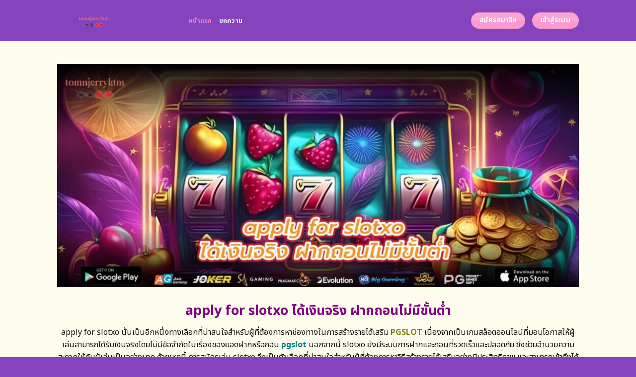

--- FILE ---
content_type: text/html; charset=UTF-8
request_url: https://tomnjerryktm.com/
body_size: 22963
content:
<!DOCTYPE html>
<html lang="en-US" class="loading-site no-js">
<head>
	<meta charset="UTF-8" />
	<link rel="profile" href="https://gmpg.org/xfn/11" />
	<link rel="pingback" href="https://tomnjerryktm.com/xmlrpc.php" />
	<link rel="stylesheet" href="https://cdnjs.cloudflare.com/ajax/libs/font-awesome/6.5.2/css/all.min.css" integrity="sha512-SnH5WK+bZxgPHs44uWIX+LLJAJ9/2PkPKZ5QiAj6Ta86w+fsb2TkcmfRyVX3pBnMFcV7oQPJkl9QevSCWr3W6A==" crossorigin="anonymous" referrerpolicy="no-referrer" />
	<script>(function(html){html.className = html.className.replace(/\bno-js\b/,'js')})(document.documentElement);</script>
    <style>
        #wpadminbar #wp-admin-bar-p404_free_top_button .ab-icon:before {
            content: "\f103";
            color:red;
            top: 2px;
        }
    </style>
    <meta name='robots' content='index, follow, max-image-preview:large, max-snippet:-1, max-video-preview:-1' />
<meta name="viewport" content="width=device-width, initial-scale=1" />
	<!-- This site is optimized with the Yoast SEO plugin v22.6 - https://yoast.com/wordpress/plugins/seo/ -->
	<title>รับโบนัสก้อนโต กับเกม Slotxo King Kong ที่มาแรงที่สุด</title>
	<meta name="description" content="เกม SLOTXO King Kong เป็นเกมสล็อตออนไลน์ยอดนิยมอย่างแท้จริง ที่นอกจากจะมอบความสนุกสนานและความตื่นเต้นเร้าใจในทุกครั้งที่เล่นแล้ว ยังให้โอกาสผู้เล่นในการลุ้นรับรางวัลก้อนโตอีกด้วย ด้วยระบบการให้บริการที่ดีเยี่ยม 24 ชั่วโมง การเข้าถึงที่ง่ายดาย และความปลอดภัย 100% เริ่มเล่นได้วันนี้ที่ SLOTXO!" />
	<link rel="canonical" href="https://tomnjerryktm.com/" />
	<meta property="og:locale" content="en_US" />
	<meta property="og:type" content="website" />
	<meta property="og:title" content="รับโบนัสก้อนโต กับเกม Slotxo King Kong ที่มาแรงที่สุด" />
	<meta property="og:description" content="เกม SLOTXO King Kong เป็นเกมสล็อตออนไลน์ยอดนิยมอย่างแท้จริง ที่นอกจากจะมอบความสนุกสนานและความตื่นเต้นเร้าใจในทุกครั้งที่เล่นแล้ว ยังให้โอกาสผู้เล่นในการลุ้นรับรางวัลก้อนโตอีกด้วย ด้วยระบบการให้บริการที่ดีเยี่ยม 24 ชั่วโมง การเข้าถึงที่ง่ายดาย และความปลอดภัย 100% เริ่มเล่นได้วันนี้ที่ SLOTXO!" />
	<meta property="og:url" content="https://tomnjerryktm.com/" />
	<meta property="og:site_name" content="apply for slotxo เกมสล็อตออนไลน์ที่ให้โบนัสและรางวัลมากมาย" />
	<meta property="article:modified_time" content="2025-09-11T07:27:57+00:00" />
	<meta name="twitter:card" content="summary_large_image" />
	<script type="application/ld+json" class="yoast-schema-graph">{"@context":"https://schema.org","@graph":[{"@type":"WebPage","@id":"https://tomnjerryktm.com/","url":"https://tomnjerryktm.com/","name":"รับโบนัสก้อนโต กับเกม Slotxo King Kong ที่มาแรงที่สุด","isPartOf":{"@id":"https://tomnjerryktm.com/#website"},"datePublished":"2024-04-22T11:00:08+00:00","dateModified":"2025-09-11T07:27:57+00:00","description":"เกม SLOTXO King Kong เป็นเกมสล็อตออนไลน์ยอดนิยมอย่างแท้จริง ที่นอกจากจะมอบความสนุกสนานและความตื่นเต้นเร้าใจในทุกครั้งที่เล่นแล้ว ยังให้โอกาสผู้เล่นในการลุ้นรับรางวัลก้อนโตอีกด้วย ด้วยระบบการให้บริการที่ดีเยี่ยม 24 ชั่วโมง การเข้าถึงที่ง่ายดาย และความปลอดภัย 100% เริ่มเล่นได้วันนี้ที่ SLOTXO!","breadcrumb":{"@id":"https://tomnjerryktm.com/#breadcrumb"},"inLanguage":"en-US","potentialAction":[{"@type":"ReadAction","target":["https://tomnjerryktm.com/"]}]},{"@type":"BreadcrumbList","@id":"https://tomnjerryktm.com/#breadcrumb","itemListElement":[{"@type":"ListItem","position":1,"name":"Home"}]},{"@type":"WebSite","@id":"https://tomnjerryktm.com/#website","url":"https://tomnjerryktm.com/","name":"apply for slotxo เกมสล็อตออนไลน์ที่ให้โบนัสและรางวัลมากมาย","description":"","potentialAction":[{"@type":"SearchAction","target":{"@type":"EntryPoint","urlTemplate":"https://tomnjerryktm.com/?s={search_term_string}"},"query-input":"required name=search_term_string"}],"inLanguage":"en-US"}]}</script>
	<meta name="google-site-verification" content="rL7YPENFvy6eGqeiDMJCB1rusyglhx6f3qcIf_uWoeI" />
	<!-- / Yoast SEO plugin. -->


<link rel='dns-prefetch' href='//fonts.googleapis.com' />
<link href='https://fonts.gstatic.com' crossorigin rel='preconnect' />
<link rel='prefetch' href='https://tomnjerryktm.com/wp-content/themes/flatsome/assets/js/flatsome.js?ver=be4456ec53c49e21f6f3' />
<link rel='prefetch' href='https://tomnjerryktm.com/wp-content/themes/flatsome/assets/js/chunk.slider.js?ver=3.18.4' />
<link rel='prefetch' href='https://tomnjerryktm.com/wp-content/themes/flatsome/assets/js/chunk.popups.js?ver=3.18.4' />
<link rel='prefetch' href='https://tomnjerryktm.com/wp-content/themes/flatsome/assets/js/chunk.tooltips.js?ver=3.18.4' />
<link rel="alternate" type="application/rss+xml" title="apply for slotxo เกมสล็อตออนไลน์ที่ให้โบนัสและรางวัลมากมาย &raquo; Feed" href="https://tomnjerryktm.com/feed/" />
<link rel="alternate" type="application/rss+xml" title="apply for slotxo เกมสล็อตออนไลน์ที่ให้โบนัสและรางวัลมากมาย &raquo; Comments Feed" href="https://tomnjerryktm.com/comments/feed/" />
<script type="text/javascript">
/* <![CDATA[ */
window._wpemojiSettings = {"baseUrl":"https:\/\/s.w.org\/images\/core\/emoji\/14.0.0\/72x72\/","ext":".png","svgUrl":"https:\/\/s.w.org\/images\/core\/emoji\/14.0.0\/svg\/","svgExt":".svg","source":{"concatemoji":"https:\/\/tomnjerryktm.com\/wp-includes\/js\/wp-emoji-release.min.js?ver=6.4.5"}};
/*! This file is auto-generated */
!function(i,n){var o,s,e;function c(e){try{var t={supportTests:e,timestamp:(new Date).valueOf()};sessionStorage.setItem(o,JSON.stringify(t))}catch(e){}}function p(e,t,n){e.clearRect(0,0,e.canvas.width,e.canvas.height),e.fillText(t,0,0);var t=new Uint32Array(e.getImageData(0,0,e.canvas.width,e.canvas.height).data),r=(e.clearRect(0,0,e.canvas.width,e.canvas.height),e.fillText(n,0,0),new Uint32Array(e.getImageData(0,0,e.canvas.width,e.canvas.height).data));return t.every(function(e,t){return e===r[t]})}function u(e,t,n){switch(t){case"flag":return n(e,"\ud83c\udff3\ufe0f\u200d\u26a7\ufe0f","\ud83c\udff3\ufe0f\u200b\u26a7\ufe0f")?!1:!n(e,"\ud83c\uddfa\ud83c\uddf3","\ud83c\uddfa\u200b\ud83c\uddf3")&&!n(e,"\ud83c\udff4\udb40\udc67\udb40\udc62\udb40\udc65\udb40\udc6e\udb40\udc67\udb40\udc7f","\ud83c\udff4\u200b\udb40\udc67\u200b\udb40\udc62\u200b\udb40\udc65\u200b\udb40\udc6e\u200b\udb40\udc67\u200b\udb40\udc7f");case"emoji":return!n(e,"\ud83e\udef1\ud83c\udffb\u200d\ud83e\udef2\ud83c\udfff","\ud83e\udef1\ud83c\udffb\u200b\ud83e\udef2\ud83c\udfff")}return!1}function f(e,t,n){var r="undefined"!=typeof WorkerGlobalScope&&self instanceof WorkerGlobalScope?new OffscreenCanvas(300,150):i.createElement("canvas"),a=r.getContext("2d",{willReadFrequently:!0}),o=(a.textBaseline="top",a.font="600 32px Arial",{});return e.forEach(function(e){o[e]=t(a,e,n)}),o}function t(e){var t=i.createElement("script");t.src=e,t.defer=!0,i.head.appendChild(t)}"undefined"!=typeof Promise&&(o="wpEmojiSettingsSupports",s=["flag","emoji"],n.supports={everything:!0,everythingExceptFlag:!0},e=new Promise(function(e){i.addEventListener("DOMContentLoaded",e,{once:!0})}),new Promise(function(t){var n=function(){try{var e=JSON.parse(sessionStorage.getItem(o));if("object"==typeof e&&"number"==typeof e.timestamp&&(new Date).valueOf()<e.timestamp+604800&&"object"==typeof e.supportTests)return e.supportTests}catch(e){}return null}();if(!n){if("undefined"!=typeof Worker&&"undefined"!=typeof OffscreenCanvas&&"undefined"!=typeof URL&&URL.createObjectURL&&"undefined"!=typeof Blob)try{var e="postMessage("+f.toString()+"("+[JSON.stringify(s),u.toString(),p.toString()].join(",")+"));",r=new Blob([e],{type:"text/javascript"}),a=new Worker(URL.createObjectURL(r),{name:"wpTestEmojiSupports"});return void(a.onmessage=function(e){c(n=e.data),a.terminate(),t(n)})}catch(e){}c(n=f(s,u,p))}t(n)}).then(function(e){for(var t in e)n.supports[t]=e[t],n.supports.everything=n.supports.everything&&n.supports[t],"flag"!==t&&(n.supports.everythingExceptFlag=n.supports.everythingExceptFlag&&n.supports[t]);n.supports.everythingExceptFlag=n.supports.everythingExceptFlag&&!n.supports.flag,n.DOMReady=!1,n.readyCallback=function(){n.DOMReady=!0}}).then(function(){return e}).then(function(){var e;n.supports.everything||(n.readyCallback(),(e=n.source||{}).concatemoji?t(e.concatemoji):e.wpemoji&&e.twemoji&&(t(e.twemoji),t(e.wpemoji)))}))}((window,document),window._wpemojiSettings);
/* ]]> */
</script>

<style id='wp-emoji-styles-inline-css' type='text/css'>

	img.wp-smiley, img.emoji {
		display: inline !important;
		border: none !important;
		box-shadow: none !important;
		height: 1em !important;
		width: 1em !important;
		margin: 0 0.07em !important;
		vertical-align: -0.1em !important;
		background: none !important;
		padding: 0 !important;
	}
</style>
<style id='wp-block-library-inline-css' type='text/css'>
:root{--wp-admin-theme-color:#007cba;--wp-admin-theme-color--rgb:0,124,186;--wp-admin-theme-color-darker-10:#006ba1;--wp-admin-theme-color-darker-10--rgb:0,107,161;--wp-admin-theme-color-darker-20:#005a87;--wp-admin-theme-color-darker-20--rgb:0,90,135;--wp-admin-border-width-focus:2px;--wp-block-synced-color:#7a00df;--wp-block-synced-color--rgb:122,0,223}@media (min-resolution:192dpi){:root{--wp-admin-border-width-focus:1.5px}}.wp-element-button{cursor:pointer}:root{--wp--preset--font-size--normal:16px;--wp--preset--font-size--huge:42px}:root .has-very-light-gray-background-color{background-color:#eee}:root .has-very-dark-gray-background-color{background-color:#313131}:root .has-very-light-gray-color{color:#eee}:root .has-very-dark-gray-color{color:#313131}:root .has-vivid-green-cyan-to-vivid-cyan-blue-gradient-background{background:linear-gradient(135deg,#00d084,#0693e3)}:root .has-purple-crush-gradient-background{background:linear-gradient(135deg,#34e2e4,#4721fb 50%,#ab1dfe)}:root .has-hazy-dawn-gradient-background{background:linear-gradient(135deg,#faaca8,#dad0ec)}:root .has-subdued-olive-gradient-background{background:linear-gradient(135deg,#fafae1,#67a671)}:root .has-atomic-cream-gradient-background{background:linear-gradient(135deg,#fdd79a,#004a59)}:root .has-nightshade-gradient-background{background:linear-gradient(135deg,#330968,#31cdcf)}:root .has-midnight-gradient-background{background:linear-gradient(135deg,#020381,#2874fc)}.has-regular-font-size{font-size:1em}.has-larger-font-size{font-size:2.625em}.has-normal-font-size{font-size:var(--wp--preset--font-size--normal)}.has-huge-font-size{font-size:var(--wp--preset--font-size--huge)}.has-text-align-center{text-align:center}.has-text-align-left{text-align:left}.has-text-align-right{text-align:right}#end-resizable-editor-section{display:none}.aligncenter{clear:both}.items-justified-left{justify-content:flex-start}.items-justified-center{justify-content:center}.items-justified-right{justify-content:flex-end}.items-justified-space-between{justify-content:space-between}.screen-reader-text{clip:rect(1px,1px,1px,1px);word-wrap:normal!important;border:0;-webkit-clip-path:inset(50%);clip-path:inset(50%);height:1px;margin:-1px;overflow:hidden;padding:0;position:absolute;width:1px}.screen-reader-text:focus{clip:auto!important;background-color:#ddd;-webkit-clip-path:none;clip-path:none;color:#444;display:block;font-size:1em;height:auto;left:5px;line-height:normal;padding:15px 23px 14px;text-decoration:none;top:5px;width:auto;z-index:100000}html :where(.has-border-color){border-style:solid}html :where([style*=border-top-color]){border-top-style:solid}html :where([style*=border-right-color]){border-right-style:solid}html :where([style*=border-bottom-color]){border-bottom-style:solid}html :where([style*=border-left-color]){border-left-style:solid}html :where([style*=border-width]){border-style:solid}html :where([style*=border-top-width]){border-top-style:solid}html :where([style*=border-right-width]){border-right-style:solid}html :where([style*=border-bottom-width]){border-bottom-style:solid}html :where([style*=border-left-width]){border-left-style:solid}html :where(img[class*=wp-image-]){height:auto;max-width:100%}:where(figure){margin:0 0 1em}html :where(.is-position-sticky){--wp-admin--admin-bar--position-offset:var(--wp-admin--admin-bar--height,0px)}@media screen and (max-width:600px){html :where(.is-position-sticky){--wp-admin--admin-bar--position-offset:0px}}
</style>
<link rel='stylesheet' id='flatsome-main-css' href='https://tomnjerryktm.com/wp-content/themes/flatsome/assets/css/flatsome.css?ver=3.18.4' type='text/css' media='all' />
<style id='flatsome-main-inline-css' type='text/css'>
@font-face {
				font-family: "fl-icons";
				font-display: block;
				src: url(https://tomnjerryktm.com/wp-content/themes/flatsome/assets/css/icons/fl-icons.eot?v=3.18.4);
				src:
					url(https://tomnjerryktm.com/wp-content/themes/flatsome/assets/css/icons/fl-icons.eot#iefix?v=3.18.4) format("embedded-opentype"),
					url(https://tomnjerryktm.com/wp-content/themes/flatsome/assets/css/icons/fl-icons.woff2?v=3.18.4) format("woff2"),
					url(https://tomnjerryktm.com/wp-content/themes/flatsome/assets/css/icons/fl-icons.ttf?v=3.18.4) format("truetype"),
					url(https://tomnjerryktm.com/wp-content/themes/flatsome/assets/css/icons/fl-icons.woff?v=3.18.4) format("woff"),
					url(https://tomnjerryktm.com/wp-content/themes/flatsome/assets/css/icons/fl-icons.svg?v=3.18.4#fl-icons) format("svg");
			}
</style>
<link rel='stylesheet' id='flatsome-style-css' href='https://tomnjerryktm.com/wp-content/themes/flatsome-child/style.css?ver=3.0' type='text/css' media='all' />
<link rel='stylesheet' id='flatsome-googlefonts-css' href='//fonts.googleapis.com/css?family=Noto+Sans+Thai%3Aregular%2C700%2Cregular%2C700%2Cregular&#038;display=swap&#038;ver=3.9' type='text/css' media='all' />
<script type="text/javascript" src="https://tomnjerryktm.com/wp-includes/js/jquery/jquery.min.js?ver=3.7.1" id="jquery-core-js"></script>
<script type="text/javascript" src="https://tomnjerryktm.com/wp-includes/js/jquery/jquery-migrate.min.js?ver=3.4.1" id="jquery-migrate-js"></script>
<link rel="https://api.w.org/" href="https://tomnjerryktm.com/wp-json/" /><link rel="alternate" type="application/json" href="https://tomnjerryktm.com/wp-json/wp/v2/pages/602" /><link rel="EditURI" type="application/rsd+xml" title="RSD" href="https://tomnjerryktm.com/xmlrpc.php?rsd" />
<meta name="generator" content="WordPress 6.4.5" />
<link rel='shortlink' href='https://tomnjerryktm.com/' />
<link rel="alternate" type="application/json+oembed" href="https://tomnjerryktm.com/wp-json/oembed/1.0/embed?url=https%3A%2F%2Ftomnjerryktm.com%2F" />
<link rel="alternate" type="text/xml+oembed" href="https://tomnjerryktm.com/wp-json/oembed/1.0/embed?url=https%3A%2F%2Ftomnjerryktm.com%2F&#038;format=xml" />
<style>.bg{opacity: 0; transition: opacity 1s; -webkit-transition: opacity 1s;} .bg-loaded{opacity: 1;}</style><script src="https://code.jquery.com/jquery-3.6.4.min.js"
    integrity="sha256-oP6HI9z1XaZNBrJURtCoUT5SUnxFr8s3BzRl+cbzUq8=" crossorigin="anonymous"></script>

<script>
    $(document).ready(function () {
        $('.ab_accordion_header').click(function () {
            // toggle the content
            $(this).next('.ab_accordion_content').slideToggle(200);
            // toggle the arrow icon
            $(this).toggleClass('active');
            // hide the other contents
            $('.ab_accordion_content').not($(this).next()).slideUp(200);
            // remove the active class from other headers
            $('.ab_accordion_header').not($(this)).removeClass('active');
        });
    });

</script><link rel="icon" href="https://tomnjerryktm.com/wp-content/uploads/2024/04/cropped-tomnjerryktm-32x32.png" sizes="32x32" />
<link rel="icon" href="https://tomnjerryktm.com/wp-content/uploads/2024/04/cropped-tomnjerryktm-192x192.png" sizes="192x192" />
<link rel="apple-touch-icon" href="https://tomnjerryktm.com/wp-content/uploads/2024/04/cropped-tomnjerryktm-180x180.png" />
<meta name="msapplication-TileImage" content="https://tomnjerryktm.com/wp-content/uploads/2024/04/cropped-tomnjerryktm-270x270.png" />
<style id="custom-css" type="text/css">:root {--primary-color: #f7c566;--fs-color-primary: #f7c566;--fs-color-secondary: #fb9ad1;--fs-color-success: #7ea1ff;--fs-color-alert: #135d66;--fs-experimental-link-color: #e62222;--fs-experimental-link-color-hover: #77d137;}.tooltipster-base {--tooltip-color: #fff;--tooltip-bg-color: #000;}.off-canvas-right .mfp-content, .off-canvas-left .mfp-content {--drawer-width: 300px;}.header-main{height: 83px}#logo img{max-height: 83px}#logo{width:235px;}.header-bottom{min-height: 10px}.header-top{min-height: 30px}.transparent .header-main{height: 30px}.transparent #logo img{max-height: 30px}.has-transparent + .page-title:first-of-type,.has-transparent + #main > .page-title,.has-transparent + #main > div > .page-title,.has-transparent + #main .page-header-wrapper:first-of-type .page-title{padding-top: 30px;}.header.show-on-scroll,.stuck .header-main{height:70px!important}.stuck #logo img{max-height: 70px!important}.header-bg-color {background-color: #8544be}.header-bottom {background-color: #f1f1f1}.header-main .nav > li > a{line-height: 16px }@media (max-width: 549px) {.header-main{height: 70px}#logo img{max-height: 70px}}.blog-wrapper{background-color: #fefded;}body{color: #0a0a0a}h1,h2,h3,h4,h5,h6,.heading-font{color: #df6f1f;}@media screen and (max-width: 549px){body{font-size: 100%;}}body{font-family: "Noto Sans Thai", sans-serif;}body {font-weight: 400;font-style: normal;}.nav > li > a {font-family: "Noto Sans Thai", sans-serif;}.mobile-sidebar-levels-2 .nav > li > ul > li > a {font-family: "Noto Sans Thai", sans-serif;}.nav > li > a,.mobile-sidebar-levels-2 .nav > li > ul > li > a {font-weight: 700;font-style: normal;}h1,h2,h3,h4,h5,h6,.heading-font, .off-canvas-center .nav-sidebar.nav-vertical > li > a{font-family: "Noto Sans Thai", sans-serif;}h1,h2,h3,h4,h5,h6,.heading-font,.banner h1,.banner h2 {font-weight: 700;font-style: normal;}.alt-font{font-family: "Noto Sans Thai", sans-serif;}.alt-font {font-weight: 400!important;font-style: normal!important;}.header:not(.transparent) .header-nav-main.nav > li > a {color: #ffffff;}.header:not(.transparent) .header-nav-main.nav > li > a:hover,.header:not(.transparent) .header-nav-main.nav > li.active > a,.header:not(.transparent) .header-nav-main.nav > li.current > a,.header:not(.transparent) .header-nav-main.nav > li > a.active,.header:not(.transparent) .header-nav-main.nav > li > a.current{color: #f782c6;}.header-nav-main.nav-line-bottom > li > a:before,.header-nav-main.nav-line-grow > li > a:before,.header-nav-main.nav-line > li > a:before,.header-nav-main.nav-box > li > a:hover,.header-nav-main.nav-box > li.active > a,.header-nav-main.nav-pills > li > a:hover,.header-nav-main.nav-pills > li.active > a{color:#FFF!important;background-color: #f782c6;}.footer-2{background-color: #777777}.absolute-footer, html{background-color: #8544be}.nav-vertical-fly-out > li + li {border-top-width: 1px; border-top-style: solid;}/* Custom CSS */.sticky-mobile-menu {position: fixed;left: 0;bottom: 0;z-index: 999;-webkit-box-shadow: 0px -8px 29px -12px rgba(0,0,0,0.2);box-shadow: 0px -8px 29px -12px rgba(0,0,0,0.2);}.sticky-mobile-menu .icon-box-center .icon-box-img {margin: 0 auto 4px;}@media (max-width: 549px) {#footer {margin-bottom: 90px;}.social-icons {color : #BE3144;display : inline-block;font-size : 1em;vertical-align : middle;}.label-new.menu-item > a:after{content:"New";}.label-hot.menu-item > a:after{content:"Hot";}.label-sale.menu-item > a:after{content:"Sale";}.label-popular.menu-item > a:after{content:"Popular";}</style>		<style type="text/css" id="wp-custom-css">
			.s1 {
	color : #ffeb3b;
}

h2{
	font-size : 25px;
}

h3{
	font-size : 25px;
}



.ab_accordion {
    width: 100%;
    max-width: 100%;
    margin: auto;
		
}

.ab_accordion_content {
    display: none;
}

.ab_accordion_header {
    cursor: pointer;
    background-color: #FFFFFF;
    padding: 12px;
    font-weight: bold;
    box-shadow: 0 0 5px rgba(0, 0, 0, .3);
    margin-top: 20px;
    border-radius: 3px;
		
}

.ab_accordion_header.active {
    background-color: #Ffffff;
    color: #000;
}

.ab_accordion_content {
    padding: 12px;
    animation: fade-in-up 0.3s ease-in-out;
    border-left: 1px solid #ededed;
    border-right: 1px solid #ededed;
    border-bottom: 1px solid #ededed;
}

.ab_accordion_header i {
    float: right;
    font-size: 18px;
    margin-top:10px;
}

.ab_accordion_header.active i {
    transform: rotate(180deg);
}

@keyframes fade-in-up {
    0% {
        opacity: 0;
        transform: translateY(20px);
    }

    100% {
        opacity: 1;
        transform: translateY(0);
    }
}
		</style>
			
	<!-- Google Tag Manager -->
<script>(function(w,d,s,l,i){w[l]=w[l]||[];w[l].push({'gtm.start':
new Date().getTime(),event:'gtm.js'});var f=d.getElementsByTagName(s)[0],
j=d.createElement(s),dl=l!='dataLayer'?'&l='+l:'';j.async=true;j.src=
'https://www.googletagmanager.com/gtm.js?id='+i+dl;f.parentNode.insertBefore(j,f);
})(window,document,'script','dataLayer','GTM-PLL7KWZV');</script>
<!-- End Google Tag Manager -->
	
	
	<!-- Google tag (gtag.js) -->
<script async src="https://www.googletagmanager.com/gtag/js?id=G-SFMY7CWC9J"></script>
<script>
  window.dataLayer = window.dataLayer || [];
  function gtag(){dataLayer.push(arguments);}
  gtag('js', new Date());

  gtag('config', 'G-SFMY7CWC9J');
</script>
	
	
</head>
	


<body class="home page-template page-template-page-blank page-template-page-blank-php page page-id-602 lightbox nav-dropdown-has-arrow nav-dropdown-has-shadow nav-dropdown-has-border">
	
		<!-- Google Tag Manager (noscript) -->
<noscript><iframe src="https://www.googletagmanager.com/ns.html?id=GTM-PLL7KWZV"
height="0" width="0" style="display:none;visibility:hidden"></iframe></noscript>
<!-- End Google Tag Manager (noscript) -->


<a class="skip-link screen-reader-text" href="#main">Skip to content</a>

<div id="wrapper">

	
	<header id="header" class="header has-sticky sticky-jump">
		<div class="header-wrapper">
			<div id="masthead" class="header-main nav-dark">
      <div class="header-inner flex-row container logo-left medium-logo-center" role="navigation">

          <!-- Logo -->
          <div id="logo" class="flex-col logo">
            
<!-- Header logo -->
<a href="https://tomnjerryktm.com/" title="apply for slotxo เกมสล็อตออนไลน์ที่ให้โบนัสและรางวัลมากมาย" rel="home">
		<img data-lazyloaded="1" src="[data-uri]" width="960" height="540" data-src="https://tomnjerryktm.com/wp-content/uploads/2024/04/tomnjerryktm.png" class="header_logo header-logo" alt="apply for slotxo เกมสล็อตออนไลน์ที่ให้โบนัสและรางวัลมากมาย"/><noscript><img width="960" height="540" src="https://tomnjerryktm.com/wp-content/uploads/2024/04/tomnjerryktm.png" class="header_logo header-logo" alt="apply for slotxo เกมสล็อตออนไลน์ที่ให้โบนัสและรางวัลมากมาย"/></noscript><img data-lazyloaded="1" src="[data-uri]"  width="960" height="540" data-src="https://tomnjerryktm.com/wp-content/uploads/2024/04/tomnjerryktm.png" class="header-logo-dark" alt="apply for slotxo เกมสล็อตออนไลน์ที่ให้โบนัสและรางวัลมากมาย"/><noscript><img  width="960" height="540" src="https://tomnjerryktm.com/wp-content/uploads/2024/04/tomnjerryktm.png" class="header-logo-dark" alt="apply for slotxo เกมสล็อตออนไลน์ที่ให้โบนัสและรางวัลมากมาย"/></noscript></a>
          </div>

          <!-- Mobile Left Elements -->
          <div class="flex-col show-for-medium flex-left">
            <ul class="mobile-nav nav nav-left ">
              <li class="nav-icon has-icon">
  		<a href="#" data-open="#main-menu" data-pos="left" data-bg="main-menu-overlay" data-color="" class="is-small" aria-label="Menu" aria-controls="main-menu" aria-expanded="false">

		  <i class="icon-menu" ></i>
		  		</a>
	</li>
            </ul>
          </div>

          <!-- Left Elements -->
          <div class="flex-col hide-for-medium flex-left
            flex-grow">
            <ul class="header-nav header-nav-main nav nav-left  nav-uppercase" >
              <li id="menu-item-1007" class="menu-item menu-item-type-post_type menu-item-object-page menu-item-home current-menu-item page_item page-item-602 current_page_item menu-item-1007 active menu-item-design-default"><a href="https://tomnjerryktm.com/" aria-current="page" class="nav-top-link">หน้าแรก</a></li>
<li id="menu-item-1006" class="menu-item menu-item-type-post_type menu-item-object-page menu-item-1006 menu-item-design-default"><a href="https://tomnjerryktm.com/%e0%b8%9a%e0%b8%97%e0%b8%84%e0%b8%a7%e0%b8%b2%e0%b8%a1/" class="nav-top-link">บทความ</a></li>
            </ul>
          </div>

          <!-- Right Elements -->
          <div class="flex-col hide-for-medium flex-right">
            <ul class="header-nav header-nav-main nav nav-right  nav-uppercase">
              <li class="html header-button-1">
	<div class="header-button">
		<a class="button secondary is-gloss"  style="border-radius:99px;">
    <span>สมัครสมาชิก</span>
  </a>
	</div>
</li>
<li class="html header-button-2">
	<div class="header-button">
		<a class="button secondary is-gloss"  style="border-radius:99px;">
    <span>เข้าสู่ระบบ</span>
  </a>
	</div>
</li>
            </ul>
          </div>

          <!-- Mobile Right Elements -->
          <div class="flex-col show-for-medium flex-right">
            <ul class="mobile-nav nav nav-right ">
                          </ul>
          </div>

      </div>

            <div class="container"><div class="top-divider full-width"></div></div>
      </div>

<div class="header-bg-container fill"><div class="header-bg-image fill"></div><div class="header-bg-color fill"></div></div>		</div>
	</header>

	
	<main id="main" class="">


<div id="content" role="main" class="content-area">

		
				<section class="section" id="section_287090891">
		<div class="bg section-bg fill bg-fill  bg-loaded">

			
			
			

		</div>

		

		<div class="section-content relative">
			
<div class="row" id="row-751640944">

	<div id="col-285363931" class="col small-12 large-12">
				<div class="col-inner">
			
			
	<div class="img has-hover x md-x lg-x y md-y lg-y" id="image_963246146">
								<div class="img-inner dark">
									
					</div>
								
<style>
#image_963246146 {
  width: 100%;
}
</style>
	</div>
	
	<div class="img has-hover x md-x lg-x y md-y lg-y" id="image_1564532960">
								<div class="img-inner dark">
			<img data-lazyloaded="1" src="[data-uri]" fetchpriority="high" decoding="async" width="1020" height="437" data-src="https://tomnjerryktm.com/wp-content/uploads/2024/05/57-tomnjerryktm-01-1024x439.jpg" class="attachment-large size-large" alt="apply for slotxo ได้เงินจริง ฝากถอนไม่มีขั้นต่ำ" data-srcset="https://tomnjerryktm.com/wp-content/uploads/2024/05/57-tomnjerryktm-01-1024x439.jpg 1024w, https://tomnjerryktm.com/wp-content/uploads/2024/05/57-tomnjerryktm-01-300x129.jpg 300w, https://tomnjerryktm.com/wp-content/uploads/2024/05/57-tomnjerryktm-01-768x329.jpg 768w, https://tomnjerryktm.com/wp-content/uploads/2024/05/57-tomnjerryktm-01.jpg 1400w" data-sizes="(max-width: 1020px) 100vw, 1020px"><noscript><img fetchpriority="high" decoding="async" width="1020" height="437" src="https://tomnjerryktm.com/wp-content/uploads/2024/05/57-tomnjerryktm-01-1024x439.jpg" class="attachment-large size-large" alt="apply for slotxo ได้เงินจริง ฝากถอนไม่มีขั้นต่ำ" srcset="https://tomnjerryktm.com/wp-content/uploads/2024/05/57-tomnjerryktm-01-1024x439.jpg 1024w, https://tomnjerryktm.com/wp-content/uploads/2024/05/57-tomnjerryktm-01-300x129.jpg 300w, https://tomnjerryktm.com/wp-content/uploads/2024/05/57-tomnjerryktm-01-768x329.jpg 768w, https://tomnjerryktm.com/wp-content/uploads/2024/05/57-tomnjerryktm-01.jpg 1400w" sizes="(max-width: 1020px) 100vw, 1020px"></noscript>						
					</div>
								
<style>
#image_1564532960 {
  width: 100%;
}
</style>
	</div>
	
		</div>
					</div>

	
</div>
<div class="row" id="row-1217972644">

	<div id="col-608419008" class="col small-12 large-12">
				<div class="col-inner">
			
			
	<div id="text-2123165685" class="text">
		
<h1><span id="apply_for_slotxo_di_ngein_cring_fak_thxn_mimi_khan_ta"><span style="color: #800080;"><strong>apply for slotxo ได้เงินจริง ฝากถอนไม่มีขั้นต่ำ</strong></span></span></h1>
		
<style>
#text-2123165685 {
  text-align: center;
  color: #7ea1ff;
}
#text-2123165685 > * {
  color: #7ea1ff;
}
</style>
	</div>
	
	<div id="text-645741122" class="text">
		
<p><span style="font-weight: 400;">apply for slotxo</span><span style="font-weight: 400;"> นั้นเป็นอีกหนึ่งทางเลือกที่น่าสนใจสำหรับผู้ที่ต้องการหาช่องทางในการสร้างรายได้เสริม <a href="https://neopgslot.com/"><span style="color: #808000;"><strong>PGSLOT</strong></span></a> เนื่องจากเป็นเกมสล็อตออนไลน์ที่มอบโอกาสให้ผู้เล่นสามารถได้รับเงินจริงโดยไม่มีข้อจำกัดในเรื่องของยอดฝากหรือถอน <a href="https://tgcsthai.com/"><span style="color: #008080;"><strong>pgslot</strong></span></a> นอกจากนี้ slotxo ยังมีระบบการฝากและถอนที่รวดเร็วและปลอดภัย ซึ่งช่วยอำนวยความสะดวกให้กับผู้เล่นเป็นอย่างมาก ด้วยเหตุนี้ การสมัครเล่น slotxo จึงเป็นตัวเลือกที่น่าสนใจสำหรับผู้ที่ต้องการหาวิธีสร้างรายได้เสริมอย่างมีประสิทธิภาพ และสามารถเข้าถึงได้ง่ายในทุกที่ทุกเวลา</span></p>
		
<style>
#text-645741122 {
  text-align: center;
}
</style>
	</div>
	
<div class="lwptoc lwptoc-baseItems lwptoc-light lwptoc-notInherit" data-smooth-scroll="1" data-smooth-scroll-offset="24"><div class="lwptoc_i">    <div class="lwptoc_header">
        <b class="lwptoc_title">Contents</b>                    <span class="lwptoc_toggle">
                <a href="#" class="lwptoc_toggle_label" data-label="show">hide</a>
            </span>
            </div>
<div class="lwptoc_items lwptoc_items-visible">
    <div class="lwptoc_itemWrap"><div class="lwptoc_item">    <a href="#apply_for_slotxo_di_ngein_cring_fak_thxn_mimi_khan_ta">
                    <span class="lwptoc_item_number">1</span>
                <span class="lwptoc_item_label">apply for slotxo ได้เงินจริง ฝากถอนไม่มีขั้นต่ำ</span>
    </a>
    <div class="lwptoc_itemWrap"><div class="lwptoc_item">    <a href="#apply_for_slotxo_di_ngein_cring_yxd_niym_sungsud">
                    <span class="lwptoc_item_number">1.1</span>
                <span class="lwptoc_item_label">apply for slotxo ได้เงินจริง ยอดนิยมสูงสุด</span>
    </a>
    </div><div class="lwptoc_item">    <a href="#apply_for_slotxo_ngay_di_ngein_cring">
                    <span class="lwptoc_item_number">1.2</span>
                <span class="lwptoc_item_label">apply for slotxo ง่ายๆ ได้เงินจริง</span>
    </a>
    </div><div class="lwptoc_item">    <a href="#lngthun_hi_khum_kha_kab_apply_for_slotxo_-_smakhr_len_wan_ni">
                    <span class="lwptoc_item_number">1.3</span>
                <span class="lwptoc_item_label">ลงทุนให้คุ้มค่ากับ apply for slotxo – สมัครเล่นวันนี้</span>
    </a>
    </div><div class="lwptoc_item">    <a href="#apply_for_slotxo_pheux_rab_bonas_laea_pormochan_xan_khum_kha">
                    <span class="lwptoc_item_number">1.4</span>
                <span class="lwptoc_item_label">apply for slotxo เพื่อรับโบนัสและโปรโมชันอันคุ้มค่า</span>
    </a>
    </div><div class="lwptoc_item">    <a href="#apply_for_slotxo_kem_slxt_xxnlin_thi_khum_khathi_sud">
                    <span class="lwptoc_item_number">1.5</span>
                <span class="lwptoc_item_label">apply for slotxo เกมสล็อตออนไลน์ที่คุ้มค่าที่สุด</span>
    </a>
    </div><div class="lwptoc_item">    <a href="#apply_for_slotxo_ngay_rab_bonas_sud_khum">
                    <span class="lwptoc_item_number">1.6</span>
                <span class="lwptoc_item_label">apply for slotxo ง่ายๆ รับโบนัสสุดคุ้ม</span>
    </a>
    </div><div class="lwptoc_item">    <a href="#apply_for_slotxo_wan_ni_rab_bonas_phises_laea_por_mo_cha_nma_kmay">
                    <span class="lwptoc_item_number">1.7</span>
                <span class="lwptoc_item_label">apply for slotxo วันนี้ รับโบนัสพิเศษและโปรโมชั่นมากมาย</span>
    </a>
    <div class="lwptoc_itemWrap"><div class="lwptoc_item">    <a href="#smakhrslotxo_kem_slxt_xxnlin_thi_di_thisud">
                    <span class="lwptoc_item_number">1.7.1</span>
                <span class="lwptoc_item_label">สมัครslotxo เกมสล็อตออนไลน์ที่ดีที่สุด</span>
    </a>
    </div><div class="lwptoc_item">    <a href="#khea_rwm_len_slxt_kab_thang_kheaslotxo_di_ngein_cring_ngay_thadi_thuk_thi">
                    <span class="lwptoc_item_number">1.7.2</span>
                <span class="lwptoc_item_label">เข้าร่วมเล่นสล็อตกับ ทางเข้าslotxo ได้เงินจริง ง่ายๆ ทำได้ทุกที่</span>
    </a>
    </div><div class="lwptoc_item">    <a href="#smakhr_len_slxt_xxnlin_kab_slotxothanghmd_wan_ni_rab_bonas_phises">
                    <span class="lwptoc_item_number">1.7.3</span>
                <span class="lwptoc_item_label">สมัครเล่นสล็อตออนไลน์กับ slotxoทั้งหมด วันนี้ รับโบนัสพิเศษ</span>
    </a>
    </div><div class="lwptoc_item">    <a href="#apply_for_slotxo_kem_slxt_xxnlin_thi_khun_txng_lxng">
                    <span class="lwptoc_item_number">1.7.4</span>
                <span class="lwptoc_item_label">apply for slotxo เกมสล็อตออนไลน์ที่คุณต้องลอง</span>
    </a>
    </div><div class="lwptoc_item">    <a href="#apply_for_slotxo_rab_bonas_phises_txn_ni">
                    <span class="lwptoc_item_number">1.7.5</span>
                <span class="lwptoc_item_label">apply for slotxo รับโบนัสพิเศษตอนนี้</span>
    </a>
    </div><div class="lwptoc_item">    <a href="#apply_for_slotxo_ngay_kab_por_mo_chan_laea_bonas_phises">
                    <span class="lwptoc_item_number">1.7.6</span>
                <span class="lwptoc_item_label">apply for slotxo ง่ายๆ กับโปรโมชั่นและโบนัสพิเศษ</span>
    </a>
    </div><div class="lwptoc_item">    <a href="#rab_bonas_khrang_raek_meux_apply_for_slotxo_wan_ni">
                    <span class="lwptoc_item_number">1.7.7</span>
                <span class="lwptoc_item_label">รับโบนัสครั้งแรกเมื่อ apply for slotxo วันนี้</span>
    </a>
    </div></div></div><div class="lwptoc_item">    <a href="#FAQs_khatham_thi_phb_bxy">
                    <span class="lwptoc_item_number">1.8</span>
                <span class="lwptoc_item_label">FAQs คำถามที่พบบ่อย</span>
    </a>
    <div class="lwptoc_itemWrap"><div class="lwptoc_item">    <a href="#khan_txn_kar_smakhr_laea_khea_chi_ngan_apply_for_slotxo_pen_xyangri">
                    <span class="lwptoc_item_number">1.8.1</span>
                <span class="lwptoc_item_label">ขั้นตอนการสมัครและเข้าใช้งาน apply for slotxo เป็นอย่างไร?</span>
    </a>
    </div><div class="lwptoc_item">    <a href="#apply_for_slotxo_mi_por_mo_chan_laea_bonas_xari_hi_phu_len_bang">
                    <span class="lwptoc_item_number">1.8.2</span>
                <span class="lwptoc_item_label">apply for slotxo มีโปรโมชั่นและโบนัสอะไรให้ผู้เล่นบ้าง?</span>
    </a>
    </div><div class="lwptoc_item">    <a href="#rabb_kar_fak_laea_thxn_ngein_ni_apply_for_slotxo_mi_khwam_plxdphay_mak_nxy_khae_hin">
                    <span class="lwptoc_item_number">1.8.3</span>
                <span class="lwptoc_item_label">ระบบการฝากและถอนเงินใน apply for slotxo มีความปลอดภัยมากน้อยแค่ไหน?</span>
    </a>
    </div></div></div></div></div></div></div>
</div></div>
	<div class="img has-hover x md-x lg-x y md-y lg-y" id="image_826188542">
								<div class="img-inner dark">
			<img data-lazyloaded="1" src="[data-uri]" decoding="async" width="1020" height="437" data-src="https://tomnjerryktm.com/wp-content/uploads/2024/05/57-tomnjerryktm-02-1024x439.jpg" class="attachment-large size-large" alt="apply for slotxo ได้เงินจริง ยอดนิยมสูงสุด" data-srcset="https://tomnjerryktm.com/wp-content/uploads/2024/05/57-tomnjerryktm-02-1024x439.jpg 1024w, https://tomnjerryktm.com/wp-content/uploads/2024/05/57-tomnjerryktm-02-300x129.jpg 300w, https://tomnjerryktm.com/wp-content/uploads/2024/05/57-tomnjerryktm-02-768x329.jpg 768w, https://tomnjerryktm.com/wp-content/uploads/2024/05/57-tomnjerryktm-02.jpg 1400w" data-sizes="(max-width: 1020px) 100vw, 1020px"><noscript><img decoding="async" width="1020" height="437" src="https://tomnjerryktm.com/wp-content/uploads/2024/05/57-tomnjerryktm-02-1024x439.jpg" class="attachment-large size-large" alt="apply for slotxo ได้เงินจริง ยอดนิยมสูงสุด" srcset="https://tomnjerryktm.com/wp-content/uploads/2024/05/57-tomnjerryktm-02-1024x439.jpg 1024w, https://tomnjerryktm.com/wp-content/uploads/2024/05/57-tomnjerryktm-02-300x129.jpg 300w, https://tomnjerryktm.com/wp-content/uploads/2024/05/57-tomnjerryktm-02-768x329.jpg 768w, https://tomnjerryktm.com/wp-content/uploads/2024/05/57-tomnjerryktm-02.jpg 1400w" sizes="(max-width: 1020px) 100vw, 1020px"></noscript>						
					</div>
								
<style>
#image_826188542 {
  width: 100%;
}
</style>
	</div>
	
		</div>
					</div>

	
</div>
<div class="row" id="row-1928646721">

	<div id="col-262833808" class="col small-12 large-12">
				<div class="col-inner">
			
			
	<div id="text-2434604401" class="text">
		
<h2><span id="apply_for_slotxo_di_ngein_cring_yxd_niym_sungsud"><span style="color: #808000;"><strong>apply for slotxo ได้เงินจริง ยอดนิยมสูงสุด</strong></span></span></h2>
		
<style>
#text-2434604401 {
  text-align: center;
  color: rgb(126, 161, 255);
}
#text-2434604401 > * {
  color: rgb(126, 161, 255);
}
</style>
	</div>
	
	<div id="text-734247680" class="text">
		
<p><span style="font-weight: 400;">apply for slotxo</span><span style="font-weight: 400;"> เป็นตัวเลือกที่ยอดนิยมสูงสุดในปัจจุบัน เนื่องจากเป็นช่องทางที่ให้โอกาสในการได้รับเงินจริง ซึ่งจะช่วยสร้างรายได้เสริมให้กับผู้เล่นได้เป็นอย่างดี นอกจากนี้ slotxo ยังมีเกมหลากหลายรูปแบบให้เลือกเล่น ทั้งสล็อต บาคาร่า รวมถึงเกมอื่นๆ ที่น่าสนใจ ซึ่งจะช่วยเพิ่มความสนุกสนานให้กับผู้เล่นได้เป็นอย่างมาก ด้วยระบบที่ใช้งานง่าย และมีความปลอดภัยสูง ทำให้ผู้เล่นสามารถวางใจในการสมัครเล่น slotxo ได้อย่างเต็มที่ ไม่ต้องกังวลเรื่องการโกง หรือปัญหาด้านความปลอดภัย โดยสามารถเริ่มเล่นได้ทันที หลังจากสมัครสมาชิกเรียบร้อยแล้ว ซึ่งจะช่วยให้ผู้เล่นมีโอกาสในการได้รับเงินรางวัลมากขึ้น และสนุกไปกับการเล่นเกมที่หลากหลายได้อย่างเต็มที่</span><br>
		
<style>
#text-734247680 {
  text-align: center;
}
</style>
	</p></div>
	
		</div>
					</div>

	
</div>
<div class="row" id="row-1830890782">

	<div id="col-65291597" class="col small-12 large-12">
				<div class="col-inner">
			
			
	<div id="text-913567615" class="text">
		
<h2><span id="apply_for_slotxo_ngay_di_ngein_cring"><span style="color: #808000;"><strong>apply for slotxo ง่ายๆ ได้เงินจริง</strong></span></span></h2>
		
<style>
#text-913567615 {
  text-align: center;
  color: rgb(126, 161, 255);
}
#text-913567615 > * {
  color: rgb(126, 161, 255);
}
</style>
	</div>
	
	<div id="text-2852721981" class="text">
		
<p><span style="font-weight: 400;">apply for slotxo</span><span style="font-weight: 400;"> นั้นมีความง่ายและสามารถได้เงินจริง เป็นตัวเลือกที่น่าสนใจสำหรับผู้ที่ต้องการหาช่องทางในการสร้างรายได้เสริม ด้วยขั้นตอนการสมัครที่ไม่ยุ่งยาก คุณสามารถเข้าร่วมเล่นเกมสล็อตออนไลน์ได้อย่างรวดเร็ว และมีโอกาสที่จะได้รับเงินรางวัลจากการเล่น ระบบการเงินของ slotxo มีความปลอดภัยและน่าเชื่อถือ ทำให้คุณสามารถฝากและถอนเงินได้อย่างสะดวกสบาย นอกจากนี้ยังมีโบนัสและโปรโมชันมากมายให้ผู้เล่นได้รับประโยชน์ ด้วยข้อดีเหล่านี้ การสมัครเล่น slotxo จึงเป็นตัวเลือกที่คุ้มค่าและน่าลงทุน สำหรับผู้ที่ต้องการสร้างรายได้เสริมจากการเล่นเกมออนไลน์</span><br>
		
<style>
#text-2852721981 {
  text-align: center;
}
</style>
	</p></div>
	
		</div>
					</div>

	
</div>
<div class="row" id="row-1408192109">

	<div id="col-424486087" class="col small-12 large-12">
				<div class="col-inner">
			
			
	<div id="text-4090166270" class="text">
		
<h2><span id="lngthun_hi_khum_kha_kab_apply_for_slotxo_-_smakhr_len_wan_ni"><span style="color: #808000;"><strong>ลงทุนให้คุ้มค่ากับ apply for slotxo – สมัครเล่นวันนี้</strong></span></span></h2>
		
<style>
#text-4090166270 {
  text-align: center;
  color: #7ea1ff;
}
#text-4090166270 > * {
  color: #7ea1ff;
}
</style>
	</div>
	
	<div id="text-2305443577" class="text">
		
<p><span style="font-weight: 400;">การลงทุนกับ </span><span style="font-weight: 400;">apply for slotxo</span><span style="font-weight: 400;"> เป็นทางเลือกที่คุ้มค่าสำหรับผู้ที่ต้องการสร้างรายได้เสริม ด้วยเกมสล็อตออนไลน์ที่หลากหลาย พร้อมโบนัสและโปรโมชั่นมากมาย SLOTXO ให้โอกาสผู้เล่นได้รับผลตอบแทนที่คุ้มค่าจากการลงทุน นอกจากนี้ ระบบการเล่นที่ใช้งานง่าย และแพลตฟอร์มที่มีความปลอดภัยสูง ยังช่วยให้ผู้เล่นสามารถวางแผนการลงทุนและบริหารความเสี่ยงได้อย่างมีประสิทธิภาพ การสมัครเล่นกับ SLOTXO วันนี้ จึงเป็นการลงทุนที่คุ้มค่า ด้วยโอกาสในการสร้างรายได้เสริมที่น่าสนใจ ลองสัมผัสประสบการณ์การเล่นที่ลงตัวกับ SLOTXO วันนี้เลย</span><br>
		
<style>
#text-2305443577 {
  text-align: center;
}
</style>
	</p></div>
	
		</div>
					</div>

	
</div>
<div class="row" id="row-1759056902">

	<div id="col-697779408" class="col small-12 large-12">
				<div class="col-inner">
			
			
	<div id="text-3381824658" class="text">
		
<h2><span id="apply_for_slotxo_pheux_rab_bonas_laea_pormochan_xan_khum_kha"><span style="color: #808000;"><strong>apply for slotxo เพื่อรับโบนัสและโปรโมชันอันคุ้มค่า</strong></span></span></h2>
		
<style>
#text-3381824658 {
  text-align: center;
  color: #7ea1ff;
}
#text-3381824658 > * {
  color: #7ea1ff;
}
</style>
	</div>
	
	<div id="text-3890827135" class="text">
		
<p><span style="font-weight: 400;">apply for slotxo</span><span style="font-weight: 400;"> นั้นเป็นตัวเลือกที่น่าสนใจสำหรับผู้ที่ต้องการสัมผัสประสบการณ์การเล่นเกมสล็อตออนไลน์ที่คุ้มค่าและน่าตื่นเต้น ด้วยโบนัสและโปรโมชันมากมายที่ slotxo มอบให้กับสมาชิก คุณจะสามารถเพิ่มโอกาสในการชนะรางวัลใหญ่ได้อย่างมาก นอกจากนี้ ระบบความปลอดภัยและการรักษาข้อมูลส่วนตัวของ slotxo ยังช่วยให้คุณสามารถเพลิดเพลินกับการเล่นเกมได้อย่างมั่นใจ ด้วยความน่าเชื่อถือและความมุ่งมั่นในการสร้างประสบการณ์ที่ดีที่สุดให้กับผู้เล่น slotxo จึงเป็นตัวเลือกที่คุ้มค่าสำหรับทุกคนที่ต้องการลองโชคในการเล่นสล็อตออนไลน์</span><br>
		
<style>
#text-3890827135 {
  text-align: center;
}
</style>
	</p></div>
	
		</div>
					</div>

	
</div>
<div class="row" id="row-1140931714">

	<div id="col-1447879158" class="col small-12 large-12">
				<div class="col-inner">
			
			
	<div id="text-1489160523" class="text">
		
<h2><span id="apply_for_slotxo_kem_slxt_xxnlin_thi_khum_khathi_sud"><span style="color: #808000;"><strong>apply for slotxo เกมสล็อตออนไลน์ที่คุ้มค่าที่สุด</strong></span></span></h2>
		
<style>
#text-1489160523 {
  text-align: center;
  color: #7ea1ff;
}
#text-1489160523 > * {
  color: #7ea1ff;
}
</style>
	</div>
	
	<div id="text-4088298251" class="text">
		
<p><span style="font-weight: 400;">apply for slotxo</span><span style="font-weight: 400;"> เป็นตัวเลือกที่คุ้มค่าที่สุดสำหรับผู้ที่ต้องการเข้าสู่โลกของเกมสล็อตออนไลน์ เกมเหล่านี้มีความน่าตื่นเต้นและให้ความสนุกสนานอย่างไม่รู้จบ พร้อมกับโอกาสในการชนะรางวัลใหญ่ที่น่าตื่นเต้น การสมัครเล่น slotxo ไม่เพียงแต่ง่ายและสะดวก แต่ยังมีโปรโมชั่นและโบนัสมากมายที่จะช่วยเพิ่มโอกาสในการชนะ นอกจากนี้ ระบบการจ่ายเงินที่รวดเร็วและปลอดภัยยังช่วยให้คุณสามารถถอนเงินรางวัลของคุณได้อย่างง่ายดาย เมื่อพิจารณาถึงความสะดวกสบาย ความคุ้มค่า และโอกาสในการชนะรางวัลที่น่าตื่นเต้น การสมัครเล่น slotxo จึงเป็นตัวเลือกที่ดีที่สุดสำหรับผู้ที่ต้องการเพลิดเพลินไปกับเกมสล็อตออนไลน์</span><br>
		
<style>
#text-4088298251 {
  text-align: center;
}
</style>
	</p></div>
	
		</div>
					</div>

	
</div>
<div class="row" id="row-1568862645">

	<div id="col-1722031190" class="col small-12 large-12">
				<div class="col-inner">
			
			
	<div id="text-702170603" class="text">
		
<h2><span id="apply_for_slotxo_ngay_rab_bonas_sud_khum"><span style="color: #808000;"><strong>apply for slotxo ง่ายๆ รับโบนัสสุดคุ้ม</strong></span></span></h2>
		
<style>
#text-702170603 {
  text-align: center;
  color: #7ea1ff;
}
#text-702170603 > * {
  color: #7ea1ff;
}
</style>
	</div>
	
	<div id="text-3174853884" class="text">
		
<p><span style="font-weight: 400;">apply for slotxo</span><span style="font-weight: 400;"> นั้นง่ายมากๆ และคุ้มค่าสำหรับผู้เล่นทุกคน เพียงเข้าไปที่เว็บไซต์ของ SLOTXO และทำการสมัครสมาชิก ก็จะได้รับโบนัสพิเศษมากมาย ทั้งโบนัสต้อนรับสำหรับสมาชิกใหม่ และโบนัสอื่นๆ อีกมากมาย ซึ่งจะช่วยให้ท่านสามารถเพิ่มเงินทุนในการเล่นได้อย่างรวดเร็ว นอกจากนี้ SLOTXO ยังมีเกมสล็อตให้เลือกเล่นมากมาย ที่มีรูปแบบและธีมที่น่าตื่นเต้น ทำให้การเล่นเกมสล็อตของท่านไม่น่าเบื่อ และยังมีโอกาสชนะรางวัลใหญ่ได้อีกด้วย ดังนั้น สมัครเล่น SLOTXO ตอนนี้ รับโบนัสและสนุกกับเกมสล็อตที่คุ้มค่าคุ้มราคามากที่สุด</span><br>
		
<style>
#text-3174853884 {
  text-align: left;
}
</style>
	</p></div>
	
	<div id="text-830763003" class="text">
		
<h2 style="text-align: center;"><span id="apply_for_slotxo_wan_ni_rab_bonas_phises_laea_por_mo_cha_nma_kmay"><span style="color: #808000;"><strong>apply for slotxo วันนี้ รับโบนัสพิเศษและโปรโมชั่นมากมาย</strong></span></span></h2>
		
<style>
#text-830763003 {
  text-align: left;
  color: #7ea1ff;
}
#text-830763003 > * {
  color: #7ea1ff;
}
</style>
	</div>
	
	<div id="text-2582849985" class="text">
		
<p><span style="font-weight: 400;">apply for slotxo</span><span style="font-weight: 400;"> วันนี้ คือการเปิดโอกาสให้คุณได้รับสิทธิประโยชน์อย่างมากมาย ด้วยโบนัสและโปรโมชั่นที่น่าสนใจ ซึ่งจะช่วยเพิ่มโอกาสในการทำกำไรให้กับคุณได้อย่างมาก การเล่นเกมสล็อตออนไลน์กับ SLOTXO นั้น นอกจากจะสนุกและตื่นเต้นแล้ว ยังให้ผลตอบแทนที่คุ้มค่าอีกด้วย ด้วยระบบที่ทันสมัยและมีความปลอดภัยสูง คุณจึงมั่นใจได้ว่าการลงทุนกับ SLOTXO จะเป็นการตัดสินใจที่ชาญฉลาด และจะช่วยให้คุณสามารถสร้างรายได้เสริมได้อย่างมั่นคง ดังนั้น อย่ารอช้า สมัครเล่น SLOTXO วันนี้ เพื่อรับโบนัสและโปรโมชั่นพิเศษมากมาย และเริ่มต้นการทำกำไรกันเลย!</span><br>
		
<style>
#text-2582849985 {
  text-align: left;
}
</style>
	</p></div>
	
	<div class="img has-hover x md-x lg-x y md-y lg-y" id="image_1240342398">
								<div class="img-inner dark">
			<img data-lazyloaded="1" src="[data-uri]" decoding="async" width="700" height="700" data-src="https://tomnjerryktm.com/wp-content/uploads/2024/05/57-tomnjerryktm-03.jpg" class="attachment-large size-large" alt="สมัครslotxo เกมสล็อตออนไลน์ที่ดีที่สุด" data-srcset="https://tomnjerryktm.com/wp-content/uploads/2024/05/57-tomnjerryktm-03.jpg 700w, https://tomnjerryktm.com/wp-content/uploads/2024/05/57-tomnjerryktm-03-300x300.jpg 300w, https://tomnjerryktm.com/wp-content/uploads/2024/05/57-tomnjerryktm-03-150x150.jpg 150w" data-sizes="(max-width: 700px) 100vw, 700px"><noscript><img decoding="async" width="700" height="700" src="https://tomnjerryktm.com/wp-content/uploads/2024/05/57-tomnjerryktm-03.jpg" class="attachment-large size-large" alt="สมัครslotxo เกมสล็อตออนไลน์ที่ดีที่สุด" srcset="https://tomnjerryktm.com/wp-content/uploads/2024/05/57-tomnjerryktm-03.jpg 700w, https://tomnjerryktm.com/wp-content/uploads/2024/05/57-tomnjerryktm-03-300x300.jpg 300w, https://tomnjerryktm.com/wp-content/uploads/2024/05/57-tomnjerryktm-03-150x150.jpg 150w" sizes="(max-width: 700px) 100vw, 700px"></noscript>						
					</div>
								
<style>
#image_1240342398 {
  width: 100%;
}
</style>
	</div>
	
	<div id="text-1098067470" class="text">
		
<h3 style="text-align: center;"><span id="smakhrslotxo_kem_slxt_xxnlin_thi_di_thisud"><span style="color: #008080;"><strong>สมัครslotxo เกมสล็อตออนไลน์ที่ดีที่สุด</strong></span></span></h3>
		
<style>
#text-1098067470 {
  text-align: left;
  color: #7ea1ff;
}
#text-1098067470 > * {
  color: #7ea1ff;
}
</style>
	</div>
	
	<div id="text-3368920882" class="text">
		
<p><span style="font-weight: 400;">สมัครslotxo</span><span style="font-weight: 400;"> เป็นตัวเลือกที่ดีที่สุดสำหรับนักพนันที่ต้องการสัมผัสกับประสบการณ์การเล่นเกมสล็อตออนไลน์ระดับโลก Slotxo เป็นแพลตฟอร์มที่มอบความสะดวกสบายและความปลอดภัยสูงสุดให้กับผู้เล่น ด้วยระบบการฝากถอนเงินที่รวดเร็วและง่ายดาย ผู้เล่นสามารถเพลิดเพลินกับเกมสล็อตที่มีให้เลือกมากมาย พร้อมโบนัสและโปรโมชั่นที่น่าสนใจตลอดเวลา นอกจากนี้ Slotxo ยังเป็นแพลตฟอร์มที่มีความน่าเชื่อถือสูง ด้วยการรับรองจากหน่วยงานกำกับดูแลระดับสากล ทำให้ผู้เล่นมั่นใจได้ว่าจะได้รับการดูแลอย่างดีเยี่ยม การเลือกเล่น Slotxo จึงเป็นตัวเลือกที่ชาญฉลาดสำหรับนักพนันที่ต้องการประสบการณ์การเล่นเกมสล็อตออนไลน์ที่ดีที่สุด</span><br>
		
<style>
#text-3368920882 {
  text-align: left;
}
</style>
	</p></div>
	
	<div id="text-3877978339" class="text">
		
<h3 style="text-align: center;"><span id="khea_rwm_len_slxt_kab_thang_kheaslotxo_di_ngein_cring_ngay_thadi_thuk_thi"><span style="color: #008080;"><strong>เข้าร่วมเล่นสล็อตกับ ทางเข้าslotxo ได้เงินจริง ง่ายๆ ทำได้ทุกที่</strong></span></span></h3>
		
<style>
#text-3877978339 {
  text-align: left;
  color: #7ea1ff;
}
#text-3877978339 > * {
  color: #7ea1ff;
}
</style>
	</div>
	
	<div id="text-488761171" class="text">
		
<p><span style="font-weight: 400;">การเข้าร่วมเล่นสล็อตกับ </span><span style="font-weight: 400;">ทางเข้าslotxo</span><span style="font-weight: 400;"> นั้นเป็นโอกาสที่ดีสำหรับผู้ที่ต้องการหาช่องทางในการสร้างรายได้เสริม เพราะด้วยความง่ายและสะดวกสบายในการเข้าถึง ผู้เล่นสามารถเล่นได้ทุกที่ทุกเวลา โดยไม่ต้องเสียเวลาเดินทางไปยังสถานที่จริง ระบบของ SLOTXO ได้รับการพัฒนาอย่างต่อเนื่อง เพื่อให้ผู้เล่นสามารถวางเดิมพันและรับเงินรางวัลได้อย่างรวดเร็วและปลอดภัย นอกจากนี้ ยังมีโปรโมชั่นและโบนัสพิเศษมากมายให้ผู้เล่นได้รับประโยชน์ ทำให้การเล่นสล็อตกับ SLOTXO เป็นตัวเลือกที่น่าสนใจและคุ้มค่าสำหรับทุกคน หากคุณกำลังมองหาช่องทางในการสร้างรายได้เสริม ไม่ควรพลาดที่จะเข้าร่วมเล่นสล็อตกับ SLOTXO</span><br>
		
<style>
#text-488761171 {
  text-align: left;
}
</style>
	</p></div>
	
	<div id="text-572093112" class="text">
		
<h3 style="text-align: center;"><span id="smakhr_len_slxt_xxnlin_kab_slotxothanghmd_wan_ni_rab_bonas_phises"><span style="color: #008080;"><strong>สมัครเล่นสล็อตออนไลน์กับ slotxoทั้งหมด วันนี้ รับโบนัสพิเศษ</strong></span></span></h3>
		
<style>
#text-572093112 {
  text-align: left;
  color: #7ea1ff;
}
#text-572093112 > * {
  color: #7ea1ff;
}
</style>
	</div>
	
	<div id="text-1994880573" class="text">
		
<p><span style="font-weight: 400;">การสมัครเล่นสล็อตออนไลน์กับ </span><span style="font-weight: 400;">slotxoทั้งหมด</span><span style="font-weight: 400;"> วันนี้ คือการเปิดประตูสู่โอกาสและความสนุกอย่างไม่รู้จบ ด้วยโบนัสพิเศษที่คอยต้อนรับผู้เล่นใหม่ทุกคน SLOTXO เป็นแพลตฟอร์มที่ได้รับความเชื่อถือและเป็นที่นิยมอย่างมาก เนื่องจากมีเกมสล็อตให้เลือกเล่นมากมาย ทั้งยังมีระบบการเงินที่ปลอดภัยและมั่นคง ผู้เล่นจึงมั่นใจได้ว่าเงินของตัวเองจะได้รับการดูแลอย่างดีเยี่ยม นอกจากนี้ SLOTXO ยังมีทีมงานคอยให้การสนับสนุนตลอด 24 ชั่วโมง เพื่อให้ผู้เล่นได้รับความสะดวกสบายและประสบการณ์ที่ดีที่สุด การสมัครเล่นกับ SLOTXO จึงเป็นตัวเลือกที่ดีที่สุดสำหรับคุณ รับโบนัสพิเศษวันนี้และเริ่มต้นเดินทางสู่ความสนุกและโอกาสในการชนะรางวัลใหญ่ได้ทันที</span><br>
		
<style>
#text-1994880573 {
  text-align: left;
}
</style>
	</p></div>
	
	<div id="text-2109430975" class="text">
		
<h3 style="text-align: center;"><span id="apply_for_slotxo_kem_slxt_xxnlin_thi_khun_txng_lxng"><span style="color: #008080;"><strong>apply for slotxo เกมสล็อตออนไลน์ที่คุณต้องลอง</strong></span></span></h3>
		
<style>
#text-2109430975 {
  text-align: left;
  color: #7ea1ff;
}
#text-2109430975 > * {
  color: #7ea1ff;
}
</style>
	</div>
	
	<div id="text-1634668338" class="text">
		
<p><span style="font-weight: 400;">apply for slotxo</span><span style="font-weight: 400;"> เกมสล็อตออนไลน์ที่คุณต้องลอง เพราะมอบประสบการณ์การเล่นที่น่าตื่นเต้นและสนุกสนาน ด้วยกราฟิกที่สวยงามและเอฟเฟ็กต์เสียงที่สมจริง จะทำให้คุณรู้สึกเพลิดเพลินไปกับการหมุนวงล้อและลุ้นรับรางวัลใหญ่ ระบบการเดิมพันที่ง่ายและเข้าใจง่าย ผู้เล่นสามารถเริ่มต้นเล่นได้ทันที โดยไม่ต้องเสียเวลาศึกษากติกามากมาย นอกจากนี้ SLOTXO ยังมีโปรโมชั่นและโบนัสมากมายให้ผู้เล่นได้รับ ซึ่งจะช่วยเพิ่มโอกาสในการชนะและเพิ่มเงินรางวัลของคุณ สมัครเล่น SLOTXO วันนี้ และสัมผัสประสบการณ์การเล่นเกมสล็อตที่ยอดเยี่ยม</span><br>
		
<style>
#text-1634668338 {
  text-align: left;
}
</style>
	</p></div>
	
	<div id="text-486810058" class="text">
		
<h3 style="text-align: center;"><span id="apply_for_slotxo_rab_bonas_phises_txn_ni"><span style="color: #008080;"><strong>apply for slotxo รับโบนัสพิเศษตอนนี้</strong></span></span></h3>
		
<style>
#text-486810058 {
  text-align: left;
  color: #7ea1ff;
}
#text-486810058 > * {
  color: #7ea1ff;
}
</style>
	</div>
	
	<div id="text-2830371896" class="text">
		
<p><span style="font-weight: 400;">apply for slotxo</span><span style="font-weight: 400;"> เป็นโอกาสอันดีที่จะได้รับโบนัสพิเศษในตอนนี้ เว็บไซต์ slotxo เป็นหนึ่งในเว็บไซต์คาสิโนออนไลน์ที่ได้รับความนิยมมากที่สุด ด้วยเกมสล็อตที่หลากหลายและน่าสนใจ ผู้เล่นจะได้รับประสบการณ์การเล่นที่สนุกสนานและตื่นเต้น นอกจากนี้ยังมีโปรโมชั่นและโบนัสพิเศษมากมายที่จะช่วยเพิ่มโอกาสในการชนะรางวัลใหญ่ให้กับผู้เล่น การสมัครเล่น slotxo ในตอนนี้จะทำให้คุณได้รับสิทธิพิเศษต่างๆ เช่น โบนัสต้อนรับ, โบนัสฝากเงิน และโปรโมชั่นอื่นๆ อีกมากมาย ดังนั้น อย่ารอช้า สมัครเล่น slotxo ตอนนี้เพื่อรับโบนัสพิเศษและเพิ่มโอกาสในการชนะรางวัลใหญ่</span><br>
		
<style>
#text-2830371896 {
  text-align: left;
}
</style>
	</p></div>
	
	<div id="text-2172303079" class="text">
		
<h3 style="text-align: center;"><span id="apply_for_slotxo_ngay_kab_por_mo_chan_laea_bonas_phises"><span style="color: #008080;"><strong>apply for slotxo ง่ายๆ กับโปรโมชั่นและโบนัสพิเศษ</strong></span></span></h3>
		
<style>
#text-2172303079 {
  text-align: left;
  color: #7ea1ff;
}
#text-2172303079 > * {
  color: #7ea1ff;
}
</style>
	</div>
	
	<div id="text-3554403155" class="text">
		
<p><span style="font-weight: 400;">apply for slotxo</span><span style="font-weight: 400;"> นั้นเป็นเรื่องที่ง่ายมากๆ ไม่ยุ่งยากเลย ด้วยกระบวนการที่รวดเร็วและเข้าใจง่าย คุณสามารถเริ่มเดิมพันได้อย่างรวดเร็วทันใจ แถมยังมีโปรโมชั่นและโบนัสพิเศษมากมายให้เลือกใช้ เพื่อเพิ่มโอกาสในการชนะรางวัลใหญ่ ไม่ว่าจะเป็นโบนัสต้อนรับสำหรับสมาชิกใหม่ หรือโปรโมชั่นพิเศษอื่นๆ ที่จะช่วยเพิ่มความคุ้มค่าให้กับการเดิมพันของคุณ ด้วยข้อเสนอแบบนี้ การเข้าร่วมเล่น SLOTXO จึงเป็นตัวเลือกที่คุ้มค่าและน่าสนใจอย่างยิ่ง หากคุณกำลังมองหาเว็บไซต์คาสิโนออนไลน์ที่ให้ประสบการณ์การเล่นที่ยอดเยี่ยม SLOTXO คือคำตอบที่สมบูรณ์แบบสำหรับคุณ</span><br>
		
<style>
#text-3554403155 {
  text-align: left;
}
</style>
	</p></div>
	
	<div id="text-636543578" class="text">
		
<h3 style="text-align: center;"><span id="rab_bonas_khrang_raek_meux_apply_for_slotxo_wan_ni"><span style="color: #008080;"><strong>รับโบนัสครั้งแรกเมื่อ apply for slotxo วันนี้</strong></span></span></h3>
		
<style>
#text-636543578 {
  text-align: left;
  color: #7ea1ff;
}
#text-636543578 > * {
  color: #7ea1ff;
}
</style>
	</div>
	
	<div id="text-2290830948" class="text">
		
<p><span style="font-weight: 400;">การรับโบนัสครั้งแรกเมื่อ </span><span style="font-weight: 400;">apply for slotxo</span><span style="font-weight: 400;"> วันนี้ เป็นโอกาสดีที่ผู้เล่นใหม่จะได้รับสิ่งจูงใจพิเศษ เพื่อเริ่มต้นการเดิมพันอย่างคุ้มค่า โบนัสนี้จะช่วยเพิ่มเงินทุนให้กับคุณ ทำให้คุณสามารถเล่นเกมสล็อตได้อย่างต่อเนื่องและมีโอกาสชนะรางวัลใหญ่ได้มากขึ้น ด้วยเงื่อนไขการรับโบนัสที่ไม่ยุ่งยาก คุณจะสามารถเริ่มต้นการเดิมพันได้อย่างมั่นใจ และมีโอกาสสร้างกำไรจากการเล่นเกมสล็อตได้อย่างง่ายดาย การรับโบนัสครั้งแรกนี้จึงเป็นข้อเสนอที่น่าสนใจสำหรับผู้เล่นใหม่ทุกคน ที่ต้องการเริ่มต้นการเดิมพันด้วยเงินทุนที่เพิ่มขึ้น และมีโอกาสชนะรางวัลมากขึ้น</span><br>
		
<style>
#text-2290830948 {
  text-align: left;
}
</style>
	</p></div>
	
		</div>
					</div>

	
</div>
	<div id="text-2983148388" class="text">
		
<h2><span id="FAQs_khatham_thi_phb_bxy"><span style="color: #800080;"><strong>FAQs คำถามที่พบบ่อย</strong></span></span></h2>
		
<style>
#text-2983148388 {
  text-align: center;
  color: #7ea1ff;
}
#text-2983148388 > * {
  color: #7ea1ff;
}
</style>
	</div>
	
<div class="row" id="row-288885209">

	<div id="col-1256527078" class="col small-12 large-12">
				<div class="col-inner">
			
			

<div class="ab_accordion">
<div class="ab_accordion_section">
<h3 class="ab_accordion_header"><span id="khan_txn_kar_smakhr_laea_khea_chi_ngan_apply_for_slotxo_pen_xyangri"><strong><span style="color: #ff0000;">ขั้นตอนการสมัครและเข้าใช้งาน apply for slotxo เป็นอย่างไร?</span></strong><i class="fas fa-chevron-down"></i></span></h3>
<div class="ab_accordion_content">ขั้นตอนการสมัครและเข้าใช้งาน apply for slotxo เป็นเรื่องง่ายมาก เพียงแค่ทำตามขั้นตอนอย่างละเอียด คุณก็จะสามารถเริ่มเล่นเกมสล็อตออนไลน์ได้อย่างสะดวกสบาย ก่อนอื่นต้องทำการสมัครสมาชิกกับ slotxo ซึ่งสามารถทำได้ทั้งผ่านเว็บไซต์และแอปพลิเคชัน จากนั้นทำการฝากเงินเข้าสู่ระบบ และก็พร้อมที่จะเริ่มเล่นเกมสล็อตต่างๆ ได้ทันที ระบบของ slotxo ใช้งานง่าย มีความปลอดภัยสูง และมีโปรโมชั่นน่าสนใจมากมายให้ร่วมสนุก อย่ารอช้า สมัครสมาชิกกับ slotxo วันนี้เลย!</div>
</div>
<div class="ab_accordion_section">
<h3 class="ab_accordion_header"><span id="apply_for_slotxo_mi_por_mo_chan_laea_bonas_xari_hi_phu_len_bang"><span style="color: #ff0000;"><strong>apply for slotxo มีโปรโมชั่นและโบนัสอะไรให้ผู้เล่นบ้าง?</strong></span><i class="fas fa-chevron-down"></i></span></h3>
<div class="ab_accordion_content"><span style="color: #000000;">apply for slotxo มีโปรโมชั่นและโบนัสมากมายให้กับผู้เล่นของเรา เพื่อเป็นการตอบแทนและสร้างแรงจูงใจในการเล่น ไม่ว่าจะเป็นโบนัสต้อนรับสำหรับสมาชิกใหม่ โปรโมชั่นแจกฟรีสปินในเกมยอดนิยม หรือแจกรางวัลพิเศษให้กับผู้เล่นที่มียอดเดิมพันสูง นอกจากนี้ ยังมีโปรแกรมสะสมแต้มสำหรับผู้เล่นประจำ ที่สามารถนำมาแลกรับของรางวัลมากมาย คุ้มค่าและคุ้มราคาแน่นอน!</span></div>
</div>
<div class="ab_accordion_section">
<h3 class="ab_accordion_header"><span id="rabb_kar_fak_laea_thxn_ngein_ni_apply_for_slotxo_mi_khwam_plxdphay_mak_nxy_khae_hin"><span style="color: #ff0000;"><strong>ระบบการฝากและถอนเงินใน apply for slotxo มีความปลอดภัยมากน้อยแค่ไหน?</strong></span><i class="fas fa-chevron-down"></i></span></h3>
<div class="ab_accordion_content">ระบบการฝากและถอนเงินใน apply for slotxo มีความปลอดภัยสูงมาก ด้วยมาตรฐานการรักษาความปลอดภัยระดับสูง ผู้ใช้สามารถวางใจได้ว่าข้อมูลการเงินของตนจะได้รับการปกป้องอย่างดี<br>
ระบบการชำระเงินของ slotxo ใช้เทคโนโลยีการเข้ารหัสล้ำสมัย ซึ่งช่วยป้องกันการเข้าถึงข้อมูลส่วนตัวและการทุจริต นอกจากนี้ยังมีกระบวนการตรวจสอบความถูกต้องอย่างเข้มงวด เพื่อให้มั่นใจว่าการฝากและถอนเงินจะเป็นไปอย่างรวดเร็วและปลอดภัย<br>
ด้วยมาตรฐานความปลอดภัยเหล่านี้ ผู้เล่นสามารถวางใจได้ว่าการทำธุรกรรมทางการเงินกับ slotxo จะเป็นไปอย่างราบรื่นและมั่นคง คุณจึงสามารถเพลิดเพลินกับประสบการณ์การเล่นเกมที่ปลอดภัยและน่าเชื่อถือ</div>
</div>
</div>

		</div>
					</div>

	
</div>
		</div>

		
<style>
#section_287090891 {
  padding-top: 30px;
  padding-bottom: 30px;
  background-color: rgb(254, 253, 237);
}
</style>
	</section>
	

			
		
</div>



</main>

<footer id="footer" class="footer-wrapper">

		<section class="section" id="section_165638752">
		<div class="bg section-bg fill bg-fill  bg-loaded" >

			
			
			
	<div class="is-border"
		style="border-width:0px 0px 0px 0px;margin:0px 0px 0px 0px;">
	</div>

		</div>

		

		<div class="section-content relative">
			

<div class="row"  id="row-1635393215">


	<div id="col-1461438228" class="col small-12 large-12"  >
				<div class="col-inner text-center"  >
			
			

	<div class="img has-hover x md-x lg-x y md-y lg-y" id="image_915390478">
		<a class="" href="https://tomnjerryktm.com/" >						<div class="img-inner dark" >
			<img data-lazyloaded="1" src="[data-uri]" width="150" height="150" data-src="https://tomnjerryktm.com/wp-content/uploads/2024/04/tomnjerryktm-150x150.png" class="attachment-thumbnail size-thumbnail" alt="tomnjerryktm" decoding="async" /><noscript><img width="150" height="150" src="https://tomnjerryktm.com/wp-content/uploads/2024/04/tomnjerryktm-150x150.png" class="attachment-thumbnail size-thumbnail" alt="tomnjerryktm" decoding="async" /></noscript>						
					</div>
						</a>		
<style>
#image_915390478 {
  width: 11%;
}
</style>
	</div>
	

	<div id="text-39103429" class="text">
		

<p><a href="https://tomnjerryktm.com/"><strong><span style="color: #ff00ff;">apply for slotxo</span></strong></a><span style="font-weight: 400;"> เล่นเกมสล็อตออนไลน์ SLOTXO เป็นตัวเลือกที่น่าสนใจและคุ้มค่าสำหรับนักพนันที่กำลังมองหาความสนุกสนานและตื่นเต้นในการเดิมพัน มอบโอกาสในการชนะรางวัลโบนัสมากมาย คุณสามารถเพลิดเพลินไปกับประสบการณ์การเล่นเกมที่ดีที่สุด อย่ารอช้า รีบลงทะเบียนเล่น SLOTXO เลยวันนี้!</span></p>
		
<style>
#text-39103429 {
  color: rgb(255,255,255);
}
#text-39103429 > * {
  color: rgb(255,255,255);
}
</style>
	</div>
	
<div class="row"  id="row-715569179">


	<div id="col-312182114" class="col small-12 large-12"  >
				<div class="col-inner"  >
			
			

<p><span style="color: #fb9ad1;"><strong><a style="color: #fb9ad1;" href="https://bkkgaming88.com/">bkkgaming88</a>     <a style="color: #fb9ad1;" href="https://mgm99win.casino/">mgm99win</a>     <a style="color: #fb9ad1;" href="http://xoslotz.agency/">xoslotz</a>     <a style="color: #fb9ad1;" href="https://pgdragon.org/">pgdragon</a>    <a style="color: #fb9ad1;" href="https://hotgraph88.click/">hotgraph88</a>    <a style="color: #fb9ad1;" href="https://lucabet888.click/">lucabet888</a>     <a style="color: #fb9ad1;" href="https://pggame365.agency/">pggame365</a>     <a style="color: #fb9ad1;" href="https://pgslot99.app/">pgslot99</a>     <a style="color: #fb9ad1;" href="https://460bet.click/">460bet</a>    <a style="color: #fb9ad1;" href="https://joker123slot.to/">joker123</a>                                                                  </strong></span></p>

		</div>
				
<style>
#col-312182114 > .col-inner {
  margin: 0px 0px -120px 0px;
}
</style>
	</div>

	


<style>
#row-715569179 > .col > .col-inner {
  padding: 0px 0px 0px 0px;
}
</style>
</div>

		</div>
				
<style>
#col-1461438228 > .col-inner {
  padding: 0px 0px 0px 0px;
  margin: 0px 0px 0px 0px;
}
</style>
	</div>

	

</div>

		</div>

		
<style>
#section_165638752 {
  padding-top: 30px;
  padding-bottom: 30px;
  background-color: rgb(133, 68, 190);
}
</style>
	</section>
	
	<section class="section sticky-mobile-menu show-for-small" id="section_514538718">
		<div class="bg section-bg fill bg-fill  bg-loaded" >

			
			
			

		</div>

		

		<div class="section-content relative">
			

<div class="row"  id="row-1884148412">


	<div id="col-88905042" class="col medium-6 small-6 large-6"  >
				<div class="col-inner"  >
			
			

<a class="button secondary expand"  style="border-radius:10px;">
    <span>สมัครสมาชิก</span>
  </a>



		</div>
				
<style>
#col-88905042 > .col-inner {
  margin: 0px 0px -50px 0px;
}
</style>
	</div>

	

	<div id="col-991084584" class="col medium-6 small-6 large-6"  >
				<div class="col-inner"  >
			
			

<a class="button primary expand"  style="border-radius:10px;">
    <span>เข้าสู่ระบบ</span>
  </a>



		</div>
				
<style>
#col-991084584 > .col-inner {
  margin: 0px 0px -50px 0px;
}
</style>
	</div>

	

</div>

		</div>

		
<style>
#section_514538718 {
  padding-top: 30px;
  padding-bottom: 30px;
  background-color: rgb(133, 68, 190);
}
</style>
	</section>
	
<div class="absolute-footer dark medium-text-center text-center">
  <div class="container clearfix">

    
    <div class="footer-primary pull-left">
            <div class="copyright-footer">
              </div>
          </div>
  </div>
</div>

<a href="#top" class="back-to-top button icon invert plain fixed bottom z-1 is-outline hide-for-medium circle" id="top-link" aria-label="Go to top"><i class="icon-angle-up" ></i></a>

</footer>

</div>

<div id="main-menu" class="mobile-sidebar no-scrollbar mfp-hide">

	
	<div class="sidebar-menu no-scrollbar ">

		
					<ul class="nav nav-sidebar nav-vertical nav-uppercase" data-tab="1">
				<li class="header-search-form search-form html relative has-icon">
	<div class="header-search-form-wrapper">
		<div class="searchform-wrapper ux-search-box relative is-normal"><form method="get" class="searchform" action="https://tomnjerryktm.com/" role="search">
		<div class="flex-row relative">
			<div class="flex-col flex-grow">
	   	   <input type="search" class="search-field mb-0" name="s" value="" id="s" placeholder="Search&hellip;" />
			</div>
			<div class="flex-col">
				<button type="submit" class="ux-search-submit submit-button secondary button icon mb-0" aria-label="Submit">
					<i class="icon-search" ></i>				</button>
			</div>
		</div>
    <div class="live-search-results text-left z-top"></div>
</form>
</div>	</div>
</li>
<li class="menu-item menu-item-type-post_type menu-item-object-page menu-item-home current-menu-item page_item page-item-602 current_page_item menu-item-1007"><a href="https://tomnjerryktm.com/" aria-current="page">หน้าแรก</a></li>
<li class="menu-item menu-item-type-post_type menu-item-object-page menu-item-1006"><a href="https://tomnjerryktm.com/%e0%b8%9a%e0%b8%97%e0%b8%84%e0%b8%a7%e0%b8%b2%e0%b8%a1/">บทความ</a></li>
<li class="html header-button-1">
	<div class="header-button">
		<a class="button secondary is-gloss"  style="border-radius:99px;">
    <span>สมัครสมาชิก</span>
  </a>
	</div>
</li>
<li class="html header-button-2">
	<div class="header-button">
		<a class="button secondary is-gloss"  style="border-radius:99px;">
    <span>เข้าสู่ระบบ</span>
  </a>
	</div>
</li>
			</ul>
		
		
	</div>

	
</div>
<link rel='stylesheet' id='lwptoc-main-css' href='https://tomnjerryktm.com/wp-content/plugins/luckywp-table-of-contents/front/assets/main.min.css?ver=2.1.4' type='text/css' media='all' />
<style id='global-styles-inline-css' type='text/css'>
body{--wp--preset--color--black: #000000;--wp--preset--color--cyan-bluish-gray: #abb8c3;--wp--preset--color--white: #ffffff;--wp--preset--color--pale-pink: #f78da7;--wp--preset--color--vivid-red: #cf2e2e;--wp--preset--color--luminous-vivid-orange: #ff6900;--wp--preset--color--luminous-vivid-amber: #fcb900;--wp--preset--color--light-green-cyan: #7bdcb5;--wp--preset--color--vivid-green-cyan: #00d084;--wp--preset--color--pale-cyan-blue: #8ed1fc;--wp--preset--color--vivid-cyan-blue: #0693e3;--wp--preset--color--vivid-purple: #9b51e0;--wp--preset--color--primary: #f7c566;--wp--preset--color--secondary: #fb9ad1;--wp--preset--color--success: #7ea1ff;--wp--preset--color--alert: #135d66;--wp--preset--gradient--vivid-cyan-blue-to-vivid-purple: linear-gradient(135deg,rgba(6,147,227,1) 0%,rgb(155,81,224) 100%);--wp--preset--gradient--light-green-cyan-to-vivid-green-cyan: linear-gradient(135deg,rgb(122,220,180) 0%,rgb(0,208,130) 100%);--wp--preset--gradient--luminous-vivid-amber-to-luminous-vivid-orange: linear-gradient(135deg,rgba(252,185,0,1) 0%,rgba(255,105,0,1) 100%);--wp--preset--gradient--luminous-vivid-orange-to-vivid-red: linear-gradient(135deg,rgba(255,105,0,1) 0%,rgb(207,46,46) 100%);--wp--preset--gradient--very-light-gray-to-cyan-bluish-gray: linear-gradient(135deg,rgb(238,238,238) 0%,rgb(169,184,195) 100%);--wp--preset--gradient--cool-to-warm-spectrum: linear-gradient(135deg,rgb(74,234,220) 0%,rgb(151,120,209) 20%,rgb(207,42,186) 40%,rgb(238,44,130) 60%,rgb(251,105,98) 80%,rgb(254,248,76) 100%);--wp--preset--gradient--blush-light-purple: linear-gradient(135deg,rgb(255,206,236) 0%,rgb(152,150,240) 100%);--wp--preset--gradient--blush-bordeaux: linear-gradient(135deg,rgb(254,205,165) 0%,rgb(254,45,45) 50%,rgb(107,0,62) 100%);--wp--preset--gradient--luminous-dusk: linear-gradient(135deg,rgb(255,203,112) 0%,rgb(199,81,192) 50%,rgb(65,88,208) 100%);--wp--preset--gradient--pale-ocean: linear-gradient(135deg,rgb(255,245,203) 0%,rgb(182,227,212) 50%,rgb(51,167,181) 100%);--wp--preset--gradient--electric-grass: linear-gradient(135deg,rgb(202,248,128) 0%,rgb(113,206,126) 100%);--wp--preset--gradient--midnight: linear-gradient(135deg,rgb(2,3,129) 0%,rgb(40,116,252) 100%);--wp--preset--font-size--small: 13px;--wp--preset--font-size--medium: 20px;--wp--preset--font-size--large: 36px;--wp--preset--font-size--x-large: 42px;--wp--preset--spacing--20: 0.44rem;--wp--preset--spacing--30: 0.67rem;--wp--preset--spacing--40: 1rem;--wp--preset--spacing--50: 1.5rem;--wp--preset--spacing--60: 2.25rem;--wp--preset--spacing--70: 3.38rem;--wp--preset--spacing--80: 5.06rem;--wp--preset--shadow--natural: 6px 6px 9px rgba(0, 0, 0, 0.2);--wp--preset--shadow--deep: 12px 12px 50px rgba(0, 0, 0, 0.4);--wp--preset--shadow--sharp: 6px 6px 0px rgba(0, 0, 0, 0.2);--wp--preset--shadow--outlined: 6px 6px 0px -3px rgba(255, 255, 255, 1), 6px 6px rgba(0, 0, 0, 1);--wp--preset--shadow--crisp: 6px 6px 0px rgba(0, 0, 0, 1);}body { margin: 0; }.wp-site-blocks > .alignleft { float: left; margin-right: 2em; }.wp-site-blocks > .alignright { float: right; margin-left: 2em; }.wp-site-blocks > .aligncenter { justify-content: center; margin-left: auto; margin-right: auto; }:where(.is-layout-flex){gap: 0.5em;}:where(.is-layout-grid){gap: 0.5em;}body .is-layout-flow > .alignleft{float: left;margin-inline-start: 0;margin-inline-end: 2em;}body .is-layout-flow > .alignright{float: right;margin-inline-start: 2em;margin-inline-end: 0;}body .is-layout-flow > .aligncenter{margin-left: auto !important;margin-right: auto !important;}body .is-layout-constrained > .alignleft{float: left;margin-inline-start: 0;margin-inline-end: 2em;}body .is-layout-constrained > .alignright{float: right;margin-inline-start: 2em;margin-inline-end: 0;}body .is-layout-constrained > .aligncenter{margin-left: auto !important;margin-right: auto !important;}body .is-layout-constrained > :where(:not(.alignleft):not(.alignright):not(.alignfull)){max-width: var(--wp--style--global--content-size);margin-left: auto !important;margin-right: auto !important;}body .is-layout-constrained > .alignwide{max-width: var(--wp--style--global--wide-size);}body .is-layout-flex{display: flex;}body .is-layout-flex{flex-wrap: wrap;align-items: center;}body .is-layout-flex > *{margin: 0;}body .is-layout-grid{display: grid;}body .is-layout-grid > *{margin: 0;}body{padding-top: 0px;padding-right: 0px;padding-bottom: 0px;padding-left: 0px;}a:where(:not(.wp-element-button)){text-decoration: none;}.wp-element-button, .wp-block-button__link{background-color: #32373c;border-width: 0;color: #fff;font-family: inherit;font-size: inherit;line-height: inherit;padding: calc(0.667em + 2px) calc(1.333em + 2px);text-decoration: none;}.has-black-color{color: var(--wp--preset--color--black) !important;}.has-cyan-bluish-gray-color{color: var(--wp--preset--color--cyan-bluish-gray) !important;}.has-white-color{color: var(--wp--preset--color--white) !important;}.has-pale-pink-color{color: var(--wp--preset--color--pale-pink) !important;}.has-vivid-red-color{color: var(--wp--preset--color--vivid-red) !important;}.has-luminous-vivid-orange-color{color: var(--wp--preset--color--luminous-vivid-orange) !important;}.has-luminous-vivid-amber-color{color: var(--wp--preset--color--luminous-vivid-amber) !important;}.has-light-green-cyan-color{color: var(--wp--preset--color--light-green-cyan) !important;}.has-vivid-green-cyan-color{color: var(--wp--preset--color--vivid-green-cyan) !important;}.has-pale-cyan-blue-color{color: var(--wp--preset--color--pale-cyan-blue) !important;}.has-vivid-cyan-blue-color{color: var(--wp--preset--color--vivid-cyan-blue) !important;}.has-vivid-purple-color{color: var(--wp--preset--color--vivid-purple) !important;}.has-primary-color{color: var(--wp--preset--color--primary) !important;}.has-secondary-color{color: var(--wp--preset--color--secondary) !important;}.has-success-color{color: var(--wp--preset--color--success) !important;}.has-alert-color{color: var(--wp--preset--color--alert) !important;}.has-black-background-color{background-color: var(--wp--preset--color--black) !important;}.has-cyan-bluish-gray-background-color{background-color: var(--wp--preset--color--cyan-bluish-gray) !important;}.has-white-background-color{background-color: var(--wp--preset--color--white) !important;}.has-pale-pink-background-color{background-color: var(--wp--preset--color--pale-pink) !important;}.has-vivid-red-background-color{background-color: var(--wp--preset--color--vivid-red) !important;}.has-luminous-vivid-orange-background-color{background-color: var(--wp--preset--color--luminous-vivid-orange) !important;}.has-luminous-vivid-amber-background-color{background-color: var(--wp--preset--color--luminous-vivid-amber) !important;}.has-light-green-cyan-background-color{background-color: var(--wp--preset--color--light-green-cyan) !important;}.has-vivid-green-cyan-background-color{background-color: var(--wp--preset--color--vivid-green-cyan) !important;}.has-pale-cyan-blue-background-color{background-color: var(--wp--preset--color--pale-cyan-blue) !important;}.has-vivid-cyan-blue-background-color{background-color: var(--wp--preset--color--vivid-cyan-blue) !important;}.has-vivid-purple-background-color{background-color: var(--wp--preset--color--vivid-purple) !important;}.has-primary-background-color{background-color: var(--wp--preset--color--primary) !important;}.has-secondary-background-color{background-color: var(--wp--preset--color--secondary) !important;}.has-success-background-color{background-color: var(--wp--preset--color--success) !important;}.has-alert-background-color{background-color: var(--wp--preset--color--alert) !important;}.has-black-border-color{border-color: var(--wp--preset--color--black) !important;}.has-cyan-bluish-gray-border-color{border-color: var(--wp--preset--color--cyan-bluish-gray) !important;}.has-white-border-color{border-color: var(--wp--preset--color--white) !important;}.has-pale-pink-border-color{border-color: var(--wp--preset--color--pale-pink) !important;}.has-vivid-red-border-color{border-color: var(--wp--preset--color--vivid-red) !important;}.has-luminous-vivid-orange-border-color{border-color: var(--wp--preset--color--luminous-vivid-orange) !important;}.has-luminous-vivid-amber-border-color{border-color: var(--wp--preset--color--luminous-vivid-amber) !important;}.has-light-green-cyan-border-color{border-color: var(--wp--preset--color--light-green-cyan) !important;}.has-vivid-green-cyan-border-color{border-color: var(--wp--preset--color--vivid-green-cyan) !important;}.has-pale-cyan-blue-border-color{border-color: var(--wp--preset--color--pale-cyan-blue) !important;}.has-vivid-cyan-blue-border-color{border-color: var(--wp--preset--color--vivid-cyan-blue) !important;}.has-vivid-purple-border-color{border-color: var(--wp--preset--color--vivid-purple) !important;}.has-primary-border-color{border-color: var(--wp--preset--color--primary) !important;}.has-secondary-border-color{border-color: var(--wp--preset--color--secondary) !important;}.has-success-border-color{border-color: var(--wp--preset--color--success) !important;}.has-alert-border-color{border-color: var(--wp--preset--color--alert) !important;}.has-vivid-cyan-blue-to-vivid-purple-gradient-background{background: var(--wp--preset--gradient--vivid-cyan-blue-to-vivid-purple) !important;}.has-light-green-cyan-to-vivid-green-cyan-gradient-background{background: var(--wp--preset--gradient--light-green-cyan-to-vivid-green-cyan) !important;}.has-luminous-vivid-amber-to-luminous-vivid-orange-gradient-background{background: var(--wp--preset--gradient--luminous-vivid-amber-to-luminous-vivid-orange) !important;}.has-luminous-vivid-orange-to-vivid-red-gradient-background{background: var(--wp--preset--gradient--luminous-vivid-orange-to-vivid-red) !important;}.has-very-light-gray-to-cyan-bluish-gray-gradient-background{background: var(--wp--preset--gradient--very-light-gray-to-cyan-bluish-gray) !important;}.has-cool-to-warm-spectrum-gradient-background{background: var(--wp--preset--gradient--cool-to-warm-spectrum) !important;}.has-blush-light-purple-gradient-background{background: var(--wp--preset--gradient--blush-light-purple) !important;}.has-blush-bordeaux-gradient-background{background: var(--wp--preset--gradient--blush-bordeaux) !important;}.has-luminous-dusk-gradient-background{background: var(--wp--preset--gradient--luminous-dusk) !important;}.has-pale-ocean-gradient-background{background: var(--wp--preset--gradient--pale-ocean) !important;}.has-electric-grass-gradient-background{background: var(--wp--preset--gradient--electric-grass) !important;}.has-midnight-gradient-background{background: var(--wp--preset--gradient--midnight) !important;}.has-small-font-size{font-size: var(--wp--preset--font-size--small) !important;}.has-medium-font-size{font-size: var(--wp--preset--font-size--medium) !important;}.has-large-font-size{font-size: var(--wp--preset--font-size--large) !important;}.has-x-large-font-size{font-size: var(--wp--preset--font-size--x-large) !important;}
</style>
<script type="text/javascript" src="https://tomnjerryktm.com/wp-content/themes/flatsome/inc/extensions/flatsome-live-search/flatsome-live-search.js?ver=3.18.4" id="flatsome-live-search-js"></script>
<script type="text/javascript" src="https://tomnjerryktm.com/wp-includes/js/hoverIntent.min.js?ver=1.10.2" id="hoverIntent-js"></script>
<script type="text/javascript" id="flatsome-js-js-extra">
/* <![CDATA[ */
var flatsomeVars = {"theme":{"version":"3.18.4"},"ajaxurl":"https:\/\/tomnjerryktm.com\/wp-admin\/admin-ajax.php","rtl":"","sticky_height":"70","stickyHeaderHeight":"0","scrollPaddingTop":"0","assets_url":"https:\/\/tomnjerryktm.com\/wp-content\/themes\/flatsome\/assets\/","lightbox":{"close_markup":"<button title=\"%title%\" type=\"button\" class=\"mfp-close\"><svg xmlns=\"http:\/\/www.w3.org\/2000\/svg\" width=\"28\" height=\"28\" viewBox=\"0 0 24 24\" fill=\"none\" stroke=\"currentColor\" stroke-width=\"2\" stroke-linecap=\"round\" stroke-linejoin=\"round\" class=\"feather feather-x\"><line x1=\"18\" y1=\"6\" x2=\"6\" y2=\"18\"><\/line><line x1=\"6\" y1=\"6\" x2=\"18\" y2=\"18\"><\/line><\/svg><\/button>","close_btn_inside":false},"user":{"can_edit_pages":false},"i18n":{"mainMenu":"Main Menu","toggleButton":"Toggle"},"options":{"cookie_notice_version":"1","swatches_layout":false,"swatches_disable_deselect":false,"swatches_box_select_event":false,"swatches_box_behavior_selected":false,"swatches_box_update_urls":"1","swatches_box_reset":false,"swatches_box_reset_limited":false,"swatches_box_reset_extent":false,"swatches_box_reset_time":300,"search_result_latency":"0"}};
/* ]]> */
</script>
<script type="text/javascript" src="https://tomnjerryktm.com/wp-content/themes/flatsome/assets/js/flatsome.js?ver=be4456ec53c49e21f6f3" id="flatsome-js-js"></script>
<script type="text/javascript" src="https://tomnjerryktm.com/wp-content/plugins/luckywp-table-of-contents/front/assets/main.min.js?ver=2.1.4" id="lwptoc-main-js"></script>
<style>.lwptoc .lwptoc_i{background-color:#5d91bf;border:1px solid #1e73be;}.lwptoc_header{color:#81d742;}.lwptoc .lwptoc_i A{color:#ffffff;}.lwptoc .lwptoc_i A:hover,.lwptoc .lwptoc_i A:focus,.lwptoc .lwptoc_i A:active{color:#8224e3;border-color:#8224e3;}</style>
<script data-no-optimize="1">window.lazyLoadOptions=Object.assign({},{threshold:300},window.lazyLoadOptions||{});!function(t,e){"object"==typeof exports&&"undefined"!=typeof module?module.exports=e():"function"==typeof define&&define.amd?define(e):(t="undefined"!=typeof globalThis?globalThis:t||self).LazyLoad=e()}(this,function(){"use strict";function e(){return(e=Object.assign||function(t){for(var e=1;e<arguments.length;e++){var n,a=arguments[e];for(n in a)Object.prototype.hasOwnProperty.call(a,n)&&(t[n]=a[n])}return t}).apply(this,arguments)}function o(t){return e({},at,t)}function l(t,e){return t.getAttribute(gt+e)}function c(t){return l(t,vt)}function s(t,e){return function(t,e,n){e=gt+e;null!==n?t.setAttribute(e,n):t.removeAttribute(e)}(t,vt,e)}function i(t){return s(t,null),0}function r(t){return null===c(t)}function u(t){return c(t)===_t}function d(t,e,n,a){t&&(void 0===a?void 0===n?t(e):t(e,n):t(e,n,a))}function f(t,e){et?t.classList.add(e):t.className+=(t.className?" ":"")+e}function _(t,e){et?t.classList.remove(e):t.className=t.className.replace(new RegExp("(^|\\s+)"+e+"(\\s+|$)")," ").replace(/^\s+/,"").replace(/\s+$/,"")}function g(t){return t.llTempImage}function v(t,e){!e||(e=e._observer)&&e.unobserve(t)}function b(t,e){t&&(t.loadingCount+=e)}function p(t,e){t&&(t.toLoadCount=e)}function n(t){for(var e,n=[],a=0;e=t.children[a];a+=1)"SOURCE"===e.tagName&&n.push(e);return n}function h(t,e){(t=t.parentNode)&&"PICTURE"===t.tagName&&n(t).forEach(e)}function a(t,e){n(t).forEach(e)}function m(t){return!!t[lt]}function E(t){return t[lt]}function I(t){return delete t[lt]}function y(e,t){var n;m(e)||(n={},t.forEach(function(t){n[t]=e.getAttribute(t)}),e[lt]=n)}function L(a,t){var o;m(a)&&(o=E(a),t.forEach(function(t){var e,n;e=a,(t=o[n=t])?e.setAttribute(n,t):e.removeAttribute(n)}))}function k(t,e,n){f(t,e.class_loading),s(t,st),n&&(b(n,1),d(e.callback_loading,t,n))}function A(t,e,n){n&&t.setAttribute(e,n)}function O(t,e){A(t,rt,l(t,e.data_sizes)),A(t,it,l(t,e.data_srcset)),A(t,ot,l(t,e.data_src))}function w(t,e,n){var a=l(t,e.data_bg_multi),o=l(t,e.data_bg_multi_hidpi);(a=nt&&o?o:a)&&(t.style.backgroundImage=a,n=n,f(t=t,(e=e).class_applied),s(t,dt),n&&(e.unobserve_completed&&v(t,e),d(e.callback_applied,t,n)))}function x(t,e){!e||0<e.loadingCount||0<e.toLoadCount||d(t.callback_finish,e)}function M(t,e,n){t.addEventListener(e,n),t.llEvLisnrs[e]=n}function N(t){return!!t.llEvLisnrs}function z(t){if(N(t)){var e,n,a=t.llEvLisnrs;for(e in a){var o=a[e];n=e,o=o,t.removeEventListener(n,o)}delete t.llEvLisnrs}}function C(t,e,n){var a;delete t.llTempImage,b(n,-1),(a=n)&&--a.toLoadCount,_(t,e.class_loading),e.unobserve_completed&&v(t,n)}function R(i,r,c){var l=g(i)||i;N(l)||function(t,e,n){N(t)||(t.llEvLisnrs={});var a="VIDEO"===t.tagName?"loadeddata":"load";M(t,a,e),M(t,"error",n)}(l,function(t){var e,n,a,o;n=r,a=c,o=u(e=i),C(e,n,a),f(e,n.class_loaded),s(e,ut),d(n.callback_loaded,e,a),o||x(n,a),z(l)},function(t){var e,n,a,o;n=r,a=c,o=u(e=i),C(e,n,a),f(e,n.class_error),s(e,ft),d(n.callback_error,e,a),o||x(n,a),z(l)})}function T(t,e,n){var a,o,i,r,c;t.llTempImage=document.createElement("IMG"),R(t,e,n),m(c=t)||(c[lt]={backgroundImage:c.style.backgroundImage}),i=n,r=l(a=t,(o=e).data_bg),c=l(a,o.data_bg_hidpi),(r=nt&&c?c:r)&&(a.style.backgroundImage='url("'.concat(r,'")'),g(a).setAttribute(ot,r),k(a,o,i)),w(t,e,n)}function G(t,e,n){var a;R(t,e,n),a=e,e=n,(t=Et[(n=t).tagName])&&(t(n,a),k(n,a,e))}function D(t,e,n){var a;a=t,(-1<It.indexOf(a.tagName)?G:T)(t,e,n)}function S(t,e,n){var a;t.setAttribute("loading","lazy"),R(t,e,n),a=e,(e=Et[(n=t).tagName])&&e(n,a),s(t,_t)}function V(t){t.removeAttribute(ot),t.removeAttribute(it),t.removeAttribute(rt)}function j(t){h(t,function(t){L(t,mt)}),L(t,mt)}function F(t){var e;(e=yt[t.tagName])?e(t):m(e=t)&&(t=E(e),e.style.backgroundImage=t.backgroundImage)}function P(t,e){var n;F(t),n=e,r(e=t)||u(e)||(_(e,n.class_entered),_(e,n.class_exited),_(e,n.class_applied),_(e,n.class_loading),_(e,n.class_loaded),_(e,n.class_error)),i(t),I(t)}function U(t,e,n,a){var o;n.cancel_on_exit&&(c(t)!==st||"IMG"===t.tagName&&(z(t),h(o=t,function(t){V(t)}),V(o),j(t),_(t,n.class_loading),b(a,-1),i(t),d(n.callback_cancel,t,e,a)))}function $(t,e,n,a){var o,i,r=(i=t,0<=bt.indexOf(c(i)));s(t,"entered"),f(t,n.class_entered),_(t,n.class_exited),o=t,i=a,n.unobserve_entered&&v(o,i),d(n.callback_enter,t,e,a),r||D(t,n,a)}function q(t){return t.use_native&&"loading"in HTMLImageElement.prototype}function H(t,o,i){t.forEach(function(t){return(a=t).isIntersecting||0<a.intersectionRatio?$(t.target,t,o,i):(e=t.target,n=t,a=o,t=i,void(r(e)||(f(e,a.class_exited),U(e,n,a,t),d(a.callback_exit,e,n,t))));var e,n,a})}function B(e,n){var t;tt&&!q(e)&&(n._observer=new IntersectionObserver(function(t){H(t,e,n)},{root:(t=e).container===document?null:t.container,rootMargin:t.thresholds||t.threshold+"px"}))}function J(t){return Array.prototype.slice.call(t)}function K(t){return t.container.querySelectorAll(t.elements_selector)}function Q(t){return c(t)===ft}function W(t,e){return e=t||K(e),J(e).filter(r)}function X(e,t){var n;(n=K(e),J(n).filter(Q)).forEach(function(t){_(t,e.class_error),i(t)}),t.update()}function t(t,e){var n,a,t=o(t);this._settings=t,this.loadingCount=0,B(t,this),n=t,a=this,Y&&window.addEventListener("online",function(){X(n,a)}),this.update(e)}var Y="undefined"!=typeof window,Z=Y&&!("onscroll"in window)||"undefined"!=typeof navigator&&/(gle|ing|ro)bot|crawl|spider/i.test(navigator.userAgent),tt=Y&&"IntersectionObserver"in window,et=Y&&"classList"in document.createElement("p"),nt=Y&&1<window.devicePixelRatio,at={elements_selector:".lazy",container:Z||Y?document:null,threshold:300,thresholds:null,data_src:"src",data_srcset:"srcset",data_sizes:"sizes",data_bg:"bg",data_bg_hidpi:"bg-hidpi",data_bg_multi:"bg-multi",data_bg_multi_hidpi:"bg-multi-hidpi",data_poster:"poster",class_applied:"applied",class_loading:"litespeed-loading",class_loaded:"litespeed-loaded",class_error:"error",class_entered:"entered",class_exited:"exited",unobserve_completed:!0,unobserve_entered:!1,cancel_on_exit:!0,callback_enter:null,callback_exit:null,callback_applied:null,callback_loading:null,callback_loaded:null,callback_error:null,callback_finish:null,callback_cancel:null,use_native:!1},ot="src",it="srcset",rt="sizes",ct="poster",lt="llOriginalAttrs",st="loading",ut="loaded",dt="applied",ft="error",_t="native",gt="data-",vt="ll-status",bt=[st,ut,dt,ft],pt=[ot],ht=[ot,ct],mt=[ot,it,rt],Et={IMG:function(t,e){h(t,function(t){y(t,mt),O(t,e)}),y(t,mt),O(t,e)},IFRAME:function(t,e){y(t,pt),A(t,ot,l(t,e.data_src))},VIDEO:function(t,e){a(t,function(t){y(t,pt),A(t,ot,l(t,e.data_src))}),y(t,ht),A(t,ct,l(t,e.data_poster)),A(t,ot,l(t,e.data_src)),t.load()}},It=["IMG","IFRAME","VIDEO"],yt={IMG:j,IFRAME:function(t){L(t,pt)},VIDEO:function(t){a(t,function(t){L(t,pt)}),L(t,ht),t.load()}},Lt=["IMG","IFRAME","VIDEO"];return t.prototype={update:function(t){var e,n,a,o=this._settings,i=W(t,o);{if(p(this,i.length),!Z&&tt)return q(o)?(e=o,n=this,i.forEach(function(t){-1!==Lt.indexOf(t.tagName)&&S(t,e,n)}),void p(n,0)):(t=this._observer,o=i,t.disconnect(),a=t,void o.forEach(function(t){a.observe(t)}));this.loadAll(i)}},destroy:function(){this._observer&&this._observer.disconnect(),K(this._settings).forEach(function(t){I(t)}),delete this._observer,delete this._settings,delete this.loadingCount,delete this.toLoadCount},loadAll:function(t){var e=this,n=this._settings;W(t,n).forEach(function(t){v(t,e),D(t,n,e)})},restoreAll:function(){var e=this._settings;K(e).forEach(function(t){P(t,e)})}},t.load=function(t,e){e=o(e);D(t,e)},t.resetStatus=function(t){i(t)},t}),function(t,e){"use strict";function n(){e.body.classList.add("litespeed_lazyloaded")}function a(){console.log("[LiteSpeed] Start Lazy Load"),o=new LazyLoad(Object.assign({},t.lazyLoadOptions||{},{elements_selector:"[data-lazyloaded]",callback_finish:n})),i=function(){o.update()},t.MutationObserver&&new MutationObserver(i).observe(e.documentElement,{childList:!0,subtree:!0,attributes:!0})}var o,i;t.addEventListener?t.addEventListener("load",a,!1):t.attachEvent("onload",a)}(window,document);</script></body>
</html>


<!-- Page cached by LiteSpeed Cache 7.6.2 on 2026-01-20 17:35:07 -->